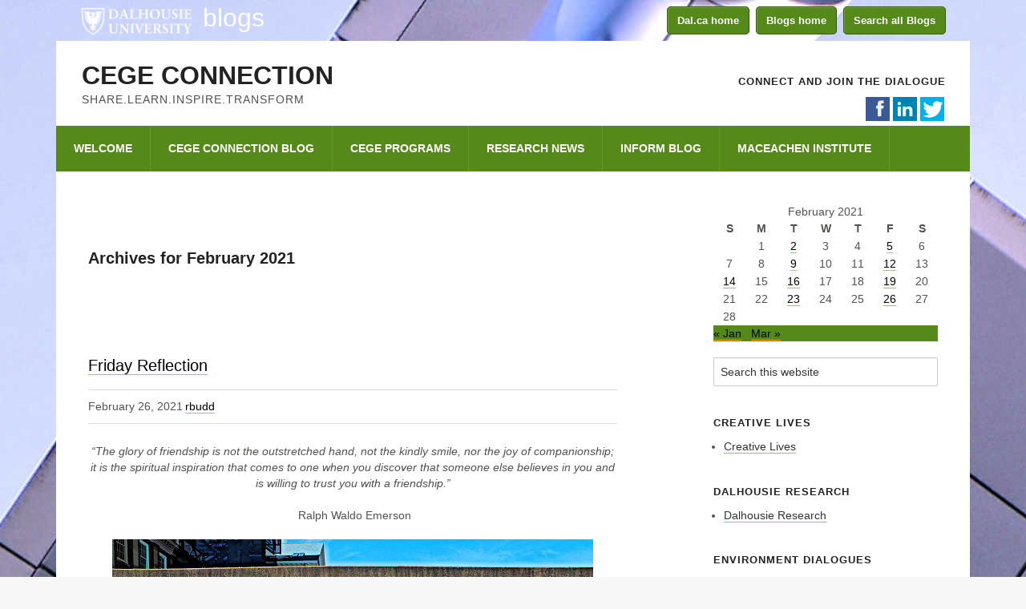

--- FILE ---
content_type: text/html; charset=UTF-8
request_url: https://blogs.dal.ca/cege/2021/02/
body_size: 117496
content:
<!DOCTYPE html>
<html lang="en-US" xmlns:fb="https://www.facebook.com/2008/fbml" xmlns:addthis="https://www.addthis.com/help/api-spec" >
<head >
<meta charset="UTF-8" />
		<meta name="robots" content="noindex" />
		<meta name="viewport" content="width=device-width, initial-scale=1" />
<meta name="viewport" content="width=device-width, initial-scale=1, maximum-scale=1" />	<!--[if IE 7]>
	<link rel="stylesheet" type="text/css" href="https://blogs.dal.ca/cege/wp-content/themes/megalithe/css/ie7.css" />
	<![endif]-->

    <!--[if IE 8]>
	<link rel="stylesheet" type="text/css" href="https://blogs.dal.ca/cege/wp-content/themes/megalithe/css/ie8.css" />
	<![endif]-->    
       
<title>February 2021</title>
<meta name='robots' content='max-image-preview:large' />
<link rel='dns-prefetch' href='//s.w.org' />
<link rel="alternate" type="application/rss+xml" title="CEGE Connection &raquo; Feed" href="https://blogs.dal.ca/cege/feed/" />
<link rel="alternate" type="application/rss+xml" title="CEGE Connection &raquo; Comments Feed" href="https://blogs.dal.ca/cege/comments/feed/" />
<script type="text/javascript">
window._wpemojiSettings = {"baseUrl":"https:\/\/s.w.org\/images\/core\/emoji\/14.0.0\/72x72\/","ext":".png","svgUrl":"https:\/\/s.w.org\/images\/core\/emoji\/14.0.0\/svg\/","svgExt":".svg","source":{"concatemoji":"https:\/\/blogs.dal.ca\/cege\/wp-includes\/js\/wp-emoji-release.min.js?ver=6.0.11"}};
/*! This file is auto-generated */
!function(e,a,t){var n,r,o,i=a.createElement("canvas"),p=i.getContext&&i.getContext("2d");function s(e,t){var a=String.fromCharCode,e=(p.clearRect(0,0,i.width,i.height),p.fillText(a.apply(this,e),0,0),i.toDataURL());return p.clearRect(0,0,i.width,i.height),p.fillText(a.apply(this,t),0,0),e===i.toDataURL()}function c(e){var t=a.createElement("script");t.src=e,t.defer=t.type="text/javascript",a.getElementsByTagName("head")[0].appendChild(t)}for(o=Array("flag","emoji"),t.supports={everything:!0,everythingExceptFlag:!0},r=0;r<o.length;r++)t.supports[o[r]]=function(e){if(!p||!p.fillText)return!1;switch(p.textBaseline="top",p.font="600 32px Arial",e){case"flag":return s([127987,65039,8205,9895,65039],[127987,65039,8203,9895,65039])?!1:!s([55356,56826,55356,56819],[55356,56826,8203,55356,56819])&&!s([55356,57332,56128,56423,56128,56418,56128,56421,56128,56430,56128,56423,56128,56447],[55356,57332,8203,56128,56423,8203,56128,56418,8203,56128,56421,8203,56128,56430,8203,56128,56423,8203,56128,56447]);case"emoji":return!s([129777,127995,8205,129778,127999],[129777,127995,8203,129778,127999])}return!1}(o[r]),t.supports.everything=t.supports.everything&&t.supports[o[r]],"flag"!==o[r]&&(t.supports.everythingExceptFlag=t.supports.everythingExceptFlag&&t.supports[o[r]]);t.supports.everythingExceptFlag=t.supports.everythingExceptFlag&&!t.supports.flag,t.DOMReady=!1,t.readyCallback=function(){t.DOMReady=!0},t.supports.everything||(n=function(){t.readyCallback()},a.addEventListener?(a.addEventListener("DOMContentLoaded",n,!1),e.addEventListener("load",n,!1)):(e.attachEvent("onload",n),a.attachEvent("onreadystatechange",function(){"complete"===a.readyState&&t.readyCallback()})),(e=t.source||{}).concatemoji?c(e.concatemoji):e.wpemoji&&e.twemoji&&(c(e.twemoji),c(e.wpemoji)))}(window,document,window._wpemojiSettings);
</script>
<style type="text/css">
img.wp-smiley,
img.emoji {
	display: inline !important;
	border: none !important;
	box-shadow: none !important;
	height: 1em !important;
	width: 1em !important;
	margin: 0 0.07em !important;
	vertical-align: -0.1em !important;
	background: none !important;
	padding: 0 !important;
}
</style>
	<link rel='stylesheet' id='megalithe-css'  href='https://blogs.dal.ca/cege/wp-content/themes/megalithe/style.css?ver=1.6' type='text/css' media='all' />
<link rel='stylesheet' id='wp-block-library-css'  href='https://blogs.dal.ca/cege/wp-includes/css/dist/block-library/style.min.css?ver=6.0.11' type='text/css' media='all' />
<style id='global-styles-inline-css' type='text/css'>
body{--wp--preset--color--black: #000000;--wp--preset--color--cyan-bluish-gray: #abb8c3;--wp--preset--color--white: #ffffff;--wp--preset--color--pale-pink: #f78da7;--wp--preset--color--vivid-red: #cf2e2e;--wp--preset--color--luminous-vivid-orange: #ff6900;--wp--preset--color--luminous-vivid-amber: #fcb900;--wp--preset--color--light-green-cyan: #7bdcb5;--wp--preset--color--vivid-green-cyan: #00d084;--wp--preset--color--pale-cyan-blue: #8ed1fc;--wp--preset--color--vivid-cyan-blue: #0693e3;--wp--preset--color--vivid-purple: #9b51e0;--wp--preset--gradient--vivid-cyan-blue-to-vivid-purple: linear-gradient(135deg,rgba(6,147,227,1) 0%,rgb(155,81,224) 100%);--wp--preset--gradient--light-green-cyan-to-vivid-green-cyan: linear-gradient(135deg,rgb(122,220,180) 0%,rgb(0,208,130) 100%);--wp--preset--gradient--luminous-vivid-amber-to-luminous-vivid-orange: linear-gradient(135deg,rgba(252,185,0,1) 0%,rgba(255,105,0,1) 100%);--wp--preset--gradient--luminous-vivid-orange-to-vivid-red: linear-gradient(135deg,rgba(255,105,0,1) 0%,rgb(207,46,46) 100%);--wp--preset--gradient--very-light-gray-to-cyan-bluish-gray: linear-gradient(135deg,rgb(238,238,238) 0%,rgb(169,184,195) 100%);--wp--preset--gradient--cool-to-warm-spectrum: linear-gradient(135deg,rgb(74,234,220) 0%,rgb(151,120,209) 20%,rgb(207,42,186) 40%,rgb(238,44,130) 60%,rgb(251,105,98) 80%,rgb(254,248,76) 100%);--wp--preset--gradient--blush-light-purple: linear-gradient(135deg,rgb(255,206,236) 0%,rgb(152,150,240) 100%);--wp--preset--gradient--blush-bordeaux: linear-gradient(135deg,rgb(254,205,165) 0%,rgb(254,45,45) 50%,rgb(107,0,62) 100%);--wp--preset--gradient--luminous-dusk: linear-gradient(135deg,rgb(255,203,112) 0%,rgb(199,81,192) 50%,rgb(65,88,208) 100%);--wp--preset--gradient--pale-ocean: linear-gradient(135deg,rgb(255,245,203) 0%,rgb(182,227,212) 50%,rgb(51,167,181) 100%);--wp--preset--gradient--electric-grass: linear-gradient(135deg,rgb(202,248,128) 0%,rgb(113,206,126) 100%);--wp--preset--gradient--midnight: linear-gradient(135deg,rgb(2,3,129) 0%,rgb(40,116,252) 100%);--wp--preset--duotone--dark-grayscale: url('#wp-duotone-dark-grayscale');--wp--preset--duotone--grayscale: url('#wp-duotone-grayscale');--wp--preset--duotone--purple-yellow: url('#wp-duotone-purple-yellow');--wp--preset--duotone--blue-red: url('#wp-duotone-blue-red');--wp--preset--duotone--midnight: url('#wp-duotone-midnight');--wp--preset--duotone--magenta-yellow: url('#wp-duotone-magenta-yellow');--wp--preset--duotone--purple-green: url('#wp-duotone-purple-green');--wp--preset--duotone--blue-orange: url('#wp-duotone-blue-orange');--wp--preset--font-size--small: 13px;--wp--preset--font-size--medium: 20px;--wp--preset--font-size--large: 36px;--wp--preset--font-size--x-large: 42px;}.has-black-color{color: var(--wp--preset--color--black) !important;}.has-cyan-bluish-gray-color{color: var(--wp--preset--color--cyan-bluish-gray) !important;}.has-white-color{color: var(--wp--preset--color--white) !important;}.has-pale-pink-color{color: var(--wp--preset--color--pale-pink) !important;}.has-vivid-red-color{color: var(--wp--preset--color--vivid-red) !important;}.has-luminous-vivid-orange-color{color: var(--wp--preset--color--luminous-vivid-orange) !important;}.has-luminous-vivid-amber-color{color: var(--wp--preset--color--luminous-vivid-amber) !important;}.has-light-green-cyan-color{color: var(--wp--preset--color--light-green-cyan) !important;}.has-vivid-green-cyan-color{color: var(--wp--preset--color--vivid-green-cyan) !important;}.has-pale-cyan-blue-color{color: var(--wp--preset--color--pale-cyan-blue) !important;}.has-vivid-cyan-blue-color{color: var(--wp--preset--color--vivid-cyan-blue) !important;}.has-vivid-purple-color{color: var(--wp--preset--color--vivid-purple) !important;}.has-black-background-color{background-color: var(--wp--preset--color--black) !important;}.has-cyan-bluish-gray-background-color{background-color: var(--wp--preset--color--cyan-bluish-gray) !important;}.has-white-background-color{background-color: var(--wp--preset--color--white) !important;}.has-pale-pink-background-color{background-color: var(--wp--preset--color--pale-pink) !important;}.has-vivid-red-background-color{background-color: var(--wp--preset--color--vivid-red) !important;}.has-luminous-vivid-orange-background-color{background-color: var(--wp--preset--color--luminous-vivid-orange) !important;}.has-luminous-vivid-amber-background-color{background-color: var(--wp--preset--color--luminous-vivid-amber) !important;}.has-light-green-cyan-background-color{background-color: var(--wp--preset--color--light-green-cyan) !important;}.has-vivid-green-cyan-background-color{background-color: var(--wp--preset--color--vivid-green-cyan) !important;}.has-pale-cyan-blue-background-color{background-color: var(--wp--preset--color--pale-cyan-blue) !important;}.has-vivid-cyan-blue-background-color{background-color: var(--wp--preset--color--vivid-cyan-blue) !important;}.has-vivid-purple-background-color{background-color: var(--wp--preset--color--vivid-purple) !important;}.has-black-border-color{border-color: var(--wp--preset--color--black) !important;}.has-cyan-bluish-gray-border-color{border-color: var(--wp--preset--color--cyan-bluish-gray) !important;}.has-white-border-color{border-color: var(--wp--preset--color--white) !important;}.has-pale-pink-border-color{border-color: var(--wp--preset--color--pale-pink) !important;}.has-vivid-red-border-color{border-color: var(--wp--preset--color--vivid-red) !important;}.has-luminous-vivid-orange-border-color{border-color: var(--wp--preset--color--luminous-vivid-orange) !important;}.has-luminous-vivid-amber-border-color{border-color: var(--wp--preset--color--luminous-vivid-amber) !important;}.has-light-green-cyan-border-color{border-color: var(--wp--preset--color--light-green-cyan) !important;}.has-vivid-green-cyan-border-color{border-color: var(--wp--preset--color--vivid-green-cyan) !important;}.has-pale-cyan-blue-border-color{border-color: var(--wp--preset--color--pale-cyan-blue) !important;}.has-vivid-cyan-blue-border-color{border-color: var(--wp--preset--color--vivid-cyan-blue) !important;}.has-vivid-purple-border-color{border-color: var(--wp--preset--color--vivid-purple) !important;}.has-vivid-cyan-blue-to-vivid-purple-gradient-background{background: var(--wp--preset--gradient--vivid-cyan-blue-to-vivid-purple) !important;}.has-light-green-cyan-to-vivid-green-cyan-gradient-background{background: var(--wp--preset--gradient--light-green-cyan-to-vivid-green-cyan) !important;}.has-luminous-vivid-amber-to-luminous-vivid-orange-gradient-background{background: var(--wp--preset--gradient--luminous-vivid-amber-to-luminous-vivid-orange) !important;}.has-luminous-vivid-orange-to-vivid-red-gradient-background{background: var(--wp--preset--gradient--luminous-vivid-orange-to-vivid-red) !important;}.has-very-light-gray-to-cyan-bluish-gray-gradient-background{background: var(--wp--preset--gradient--very-light-gray-to-cyan-bluish-gray) !important;}.has-cool-to-warm-spectrum-gradient-background{background: var(--wp--preset--gradient--cool-to-warm-spectrum) !important;}.has-blush-light-purple-gradient-background{background: var(--wp--preset--gradient--blush-light-purple) !important;}.has-blush-bordeaux-gradient-background{background: var(--wp--preset--gradient--blush-bordeaux) !important;}.has-luminous-dusk-gradient-background{background: var(--wp--preset--gradient--luminous-dusk) !important;}.has-pale-ocean-gradient-background{background: var(--wp--preset--gradient--pale-ocean) !important;}.has-electric-grass-gradient-background{background: var(--wp--preset--gradient--electric-grass) !important;}.has-midnight-gradient-background{background: var(--wp--preset--gradient--midnight) !important;}.has-small-font-size{font-size: var(--wp--preset--font-size--small) !important;}.has-medium-font-size{font-size: var(--wp--preset--font-size--medium) !important;}.has-large-font-size{font-size: var(--wp--preset--font-size--large) !important;}.has-x-large-font-size{font-size: var(--wp--preset--font-size--x-large) !important;}
</style>
<link rel='stylesheet' id='contact-form-7-css'  href='https://blogs.dal.ca/cege/wp-content/plugins/contact-form-7/includes/css/styles.css?ver=5.4.2' type='text/css' media='all' />
<link rel='stylesheet' id='sidebar-login-css'  href='https://blogs.dal.ca/cege/wp-content/plugins/sidebar-login/build/sidebar-login.css?ver=1629688702' type='text/css' media='all' />
<link rel='stylesheet' id='pretty_photo_css-css'  href='https://blogs.dal.ca/cege/wp-content/themes/megalithe/css/prettyPhoto.css?ver=6.0.11' type='text/css' media='all' />
<link rel='stylesheet' id='shortcode-css-css'  href='https://blogs.dal.ca/cege/wp-content/themes/megalithe/include/shortcodes/shortcode.css?ver=6.0.11' type='text/css' media='all' />
<link rel='stylesheet' id='mobile-css-css'  href='https://blogs.dal.ca/cege/wp-content/themes/megalithe/css/mobile.css?ver=6.0.11' type='text/css' media='all' />
<link rel='stylesheet' id='flexslider-css-css'  href='https://blogs.dal.ca/cege/wp-content/themes/megalithe/css/flexslider.css?ver=6.0.11' type='text/css' media='all' />
<link rel='stylesheet' id='tablepress-default-css'  href='https://blogs.dal.ca/cege/wp-content/plugins/tablepress/css/default.min.css?ver=1.14' type='text/css' media='all' />
<link rel='stylesheet' id='addthis_all_pages-css'  href='https://blogs.dal.ca/cege/wp-content/plugins/addthis/frontend/build/addthis_wordpress_public.min.css?ver=6.0.11' type='text/css' media='all' />
<script type='text/javascript' src='https://blogs.dal.ca/cege/wp-includes/js/jquery/jquery.min.js?ver=3.6.0' id='jquery-core-js'></script>
<script type='text/javascript' src='https://blogs.dal.ca/cege/wp-includes/js/jquery/jquery-migrate.min.js?ver=3.3.2' id='jquery-migrate-js'></script>
<script type='text/javascript' src='https://blogs.dal.ca/cege/wp-content/themes/megalithe/js/jquery-easing.js?ver=1.3' id='jquery_easing_js-js'></script>
<script type='text/javascript' src='https://blogs.dal.ca/cege/wp-content/themes/megalithe/js/jquery.isotope.min.js?ver=1.5.25' id='jquery_isotope_min_js-js'></script>
<script type='text/javascript' src='https://blogs.dal.ca/cege/wp-content/themes/megalithe/js/jquery.prettyPhoto.js?ver=3.1.5' id='jquery_prettyphoto_js-js'></script>
<script type='text/javascript' src='https://blogs.dal.ca/cege/wp-content/themes/megalithe/js/jquery.ScrollTo.min.js?ver=1.4.3.1' id='jQuery_ScrollTo_min_js-js'></script>
<script type='text/javascript' src='https://blogs.dal.ca/cege/wp-content/themes/megalithe/js/jquery_custom.js?ver=6.0.11' id='custom_js-js'></script>
<script type='text/javascript' src='https://blogs.dal.ca/cege/wp-content/themes/megalithe/js/jquery.mobilemenu.js?ver=6.0.11' id='jquery_mobile-js'></script>
<link rel="https://api.w.org/" href="https://blogs.dal.ca/cege/wp-json/" /><link rel="EditURI" type="application/rsd+xml" title="RSD" href="https://blogs.dal.ca/cege/xmlrpc.php?rsd" />
<script>
			jQuery(document).ready(function() {
                                // expand-content-link renamed to expand-cnt-link for compatibility with twentyfourteen theme
				jQuery(".expand-content-link").removeClass("expand-content-link").addClass("expand-cnt-link");
				jQuery(".expand-cnt-link").click(function() {
					jQuery(this).toggleClass("ecf_closed").parent(".exp-col-content-holder").find(".hidden-content").first().stop().slideToggle("slow").css("display","block");
					return false;
				});	
				jQuery(".expand-cnt-link").toggleClass("ecf_closed").parent(".exp-col-content-holder").find(".hidden-content").css("display","none");
			
			//images with no float styles , get floated left
			if(typeof jQuery(".hidden-content > img").attr("float") === "undefined") {
				jQuery(".hidden-content > img:not([class])").addClass("alignleft");
			}
			
			/*
			jQuery(".hidden-content").each(function() {
				if (jQuery(this).find("img").length) {
					var hiddenContentpLength = jQuery(this).find(".hiddenContentp").text().length;
						if( hiddenContentpLength < 200 ) {
							jQuery(this).css("height","150px");
						}
				}
			});
			*/
			
			jQuery(".textwidget > .exp-col-content-holder > .hidden-content > img+p").attr("style","display:inherit !important;");
			
			});
				</script><style>
			.expand-cnt-link { font-weight:bold; display:block; margin-bottom:.5em; }
			.expand-cnt-link:before { font-family: "ecf-icons"; content: "\e601  ";  font-size:16px; }
			.hidden-content { display:block; vertical-align:top}
			.exp-col-content-holder { margin:15px 0px 15px 0 !important; }
			.exp-col-content-holder a { display:inline; }
			.exp-col-content-holder+p, .exp-col-content-holder img+p, .expand-cnt-link+p { display:none !important; }
			.ecf_closed:before { font-family: "ecf-icons"; content: "\e600  ";  font-size:16px; }
			.hiddenContentp { margin:0 !important; }
			.hiddenContentp+p { display:none;}
			.hidden-content img { width:20%; }
			.hidden-content img.alignright { margin-right:0 !important; margin-left:10px; margin-bottom:0px; }
			.hidden-content img.alignleft { margin-left:0 !important; margin-right:10px; margin-bottom:0px; }
			.hidden-content .videoWrapper+p { margin-bottom:0; }
			@font-face {
				font-family: "ecf-icons";
				src: url("fonts/ecf-icons.eot");
			}
			@font-face {
				font-family: "ecf-icons";
				src: url([data-uri]) format("truetype"),
					 url([data-uri]) format("woff");
				font-weight: normal;
				font-style: normal;
			}

			[class^="ecf-icon-"], [class*=" ecf-icon-"] {
				font-family: "ecf-icons";
				speak: none;
				font-style: normal;
				font-weight: normal;
				font-variant: normal;
				text-transform: none;
				line-height: 1;

				/* Better Font Rendering =========== */
				-webkit-font-smoothing: antialiased;
				-moz-osx-font-smoothing: grayscale;
			}
			.videoWrapper {
				position: relative;
				padding-bottom: 56.25%; /* 16:9 */
				padding-top: 25px;
				height: 0;
			}
			.videoWrapper iframe {
				position: absolute;
				top: 0;
				left: 0;
				width: 100%;
				height: 100%;
			}
		</style><style type="text/css" media="screen">.zp_social_icons { overflow: hidden; }  .zp_social_icons .alignleft, .zp_social_icons .alignright { margin: 0; padding: 0; } .zp_social_icons ul li { float: left; list-style-type: none !important; padding: 0 !important; border: medium none; }  .zp_social_icons ul li a { -webkit-box-sizing: border-box; -moz-box-sizing: border-box; box-sizing: border-box; background-color: transparent !important; color: #555 !important; font-style: normal; display: block; font-family: "socialicoregular"; font-size: 20px; height: 30px; line-height: 1; margin: 0 2px 2px; opacity: 1; overflow: hidden; padding: 0; text-align: center; vertical-align: bottom; width: 30px; transition: all 0s ease 0s; text-shadow: none !important; text-indent:-1000px; }  .zp_social_icons ul li a:hover { color: #888 !important; }  /* tooltip CSS -------------------------------------------------------------*/  #tiptip_holder {  background: url(https://blogs.dal.ca/cege/wp-content/themes/megalithe/include/widgets/images/bg-popup.png) no-repeat scroll 12px bottom;  display: block;  left: -17px;  padding: 0 0 20px;  position: absolute;  top: 19px;  z-index: 99999;  }  #tiptip_holder.tip_top {  padding-bottom: 5px;  }  #tiptip_holder.tip_bottom {  padding-top: 5px;  }  #tiptip_holder.tip_right {  padding-left: 5px;  }  #tiptip_holder.tip_left {  padding-right: 5px;  }  #tiptip_content {  font-size: 11px;  color: #fff;  padding: 2px 8px;  background-color: #46494A;  }  #tiptip_arrow, #tiptip_arrow_inner {  position: absolute;  height: 0;  width: 0;  }  #tiptip_holder.tip_top #tiptip_arrow {  border-top-color: #fff;  border-top-color: rgba(255, 255, 255, 0.35);  }  #tiptip_holder.tip_bottom #tiptip_arrow {  border-bottom-color: #fff;  border-bottom-color: rgba(255, 255, 255, 0.35);  }  #tiptip_holder.tip_right #tiptip_arrow {  border-right-color: #fff;  border-right-color: rgba(255, 255, 255, 0.35);  }  #tiptip_holder.tip_left #tiptip_arrow {  border-left-color: #fff;  border-left-color: rgba(255, 255, 255, 0.35);  }  #tiptip_holder.tip_top #tiptip_arrow_inner {  margin-top: -7px;  margin-left: -6px;  border-top-color: rgb(102,102,102);  border-top-color: rgba(102, 102, 102, 0.92);  }  #tiptip_holder.tip_bottom #tiptip_arrow_inner {  margin-top: -5px;  margin-left: -6px;  border-bottom-color: rgb(102,102,102);  border-bottom-color: rgba(102, 102, 102, 0.92);  }  #tiptip_holder.tip_right #tiptip_arrow_inner {  margin-top: -6px;  margin-left: -5px;  border-right-color: rgb(102,102,102);  border-right-color: rgba(102, 102, 102, 0.92);  }  #tiptip_holder.tip_left #tiptip_arrow_inner {  margin-top: -6px;  margin-left: -7px;  border-left-color: rgb(102,102,102);  border-left-color: rgba(102, 102, 102, 0.92);  }  #tiptip_content:after{  background: #fff;  }  .zp_social_icons ul li.social-facebook a {    background-color: #3C5A98;  }    .zp_social_icons ul li.social-gplus a {    background-color: #D94A3A;  }    .zp_social_icons ul li.social-linkedin a {    background-color: #007BB6;  }    .zp_social_icons ul li.social-twitter a {    background-color: #2DAAE2;  }    .zp_social_icons ul li.social-vimeo a {    background-color: #52B6EC;  }    .zp_social_icons ul li.social-instagram a {    background-color: #D62229;  }    .zp_social_icons ul li.social-pinterest a {    background-color: #D62229;  }    .zp_social_icons ul li.social-rss a {    background-color: #0063D6;  }    .zp_social_icons ul li.social-tumblr a {    background-color: #007BB6;  }    .zp_social_icons ul li.social-youtube a {    background-color: #F14280;  }    </style><meta name="generator" content="Powered by WPBakery Page Builder - drag and drop page builder for WordPress."/>
<style type="text/css" id="custom-background-css">
body.custom-background { background-color: #ffffff; background-image: url("https://blogs.dal.ca/cege/files/2018/07/CEGE-Connection.jpg"); background-position: center top; background-size: auto; background-repeat: no-repeat; background-attachment: fixed; }
</style>
	<script data-cfasync="false" type="text/javascript">if (window.addthis_product === undefined) { window.addthis_product = "wpp"; } if (window.wp_product_version === undefined) { window.wp_product_version = "wpp-6.2.6"; } if (window.addthis_share === undefined) { window.addthis_share = {}; } if (window.addthis_config === undefined) { window.addthis_config = {"data_track_clickback":true,"ignore_server_config":true,"ui_atversion":300}; } if (window.addthis_layers === undefined) { window.addthis_layers = {}; } if (window.addthis_layers_tools === undefined) { window.addthis_layers_tools = [{"share":{"counts":"none","numPreferredServices":5,"mobile":false,"position":"left","theme":"transparent"}},{"dock":{"follow":"off","buttonBarTheme":"light","buttonBarPosition":"bottom"}}]; } else { window.addthis_layers_tools.push({"share":{"counts":"none","numPreferredServices":5,"mobile":false,"position":"left","theme":"transparent"}}); window.addthis_layers_tools.push({"dock":{"follow":"off","buttonBarTheme":"light","buttonBarPosition":"bottom"}});  } if (window.addthis_plugin_info === undefined) { window.addthis_plugin_info = {"info_status":"enabled","cms_name":"WordPress","plugin_name":"Share Buttons by AddThis","plugin_version":"6.2.6","plugin_mode":"WordPress","anonymous_profile_id":"wp-37949ecd942e1a2d3d0f47ad141dbcd3","page_info":{"template":"archives","post_type":""},"sharing_enabled_on_post_via_metabox":false}; } 
                    (function() {
                      var first_load_interval_id = setInterval(function () {
                        if (typeof window.addthis !== 'undefined') {
                          window.clearInterval(first_load_interval_id);
                          if (typeof window.addthis_layers !== 'undefined' && Object.getOwnPropertyNames(window.addthis_layers).length > 0) {
                            window.addthis.layers(window.addthis_layers);
                          }
                          if (Array.isArray(window.addthis_layers_tools)) {
                            for (i = 0; i < window.addthis_layers_tools.length; i++) {
                              window.addthis.layers(window.addthis_layers_tools[i]);
                            }
                          }
                        }
                     },1000)
                    }());
                </script> <script data-cfasync="false" type="text/javascript" src="https://s7.addthis.com/js/300/addthis_widget.js#pubid=wp-37949ecd942e1a2d3d0f47ad141dbcd3" async="async"></script><link rel="icon" href="https://blogs.dal.ca/cege/files/2016/09/cropped-IMG_0850-32x32.jpg" sizes="32x32" />
<link rel="icon" href="https://blogs.dal.ca/cege/files/2016/09/cropped-IMG_0850-192x192.jpg" sizes="192x192" />
<link rel="apple-touch-icon" href="https://blogs.dal.ca/cege/files/2016/09/cropped-IMG_0850-180x180.jpg" />
<meta name="msapplication-TileImage" content="https://blogs.dal.ca/cege/files/2016/09/cropped-IMG_0850-270x270.jpg" />
<noscript><style> .wpb_animate_when_almost_visible { opacity: 1; }</style></noscript></head>
<body class="archive date custom-background do-etfw content-sidebar genesis-breadcrumbs-hidden genesis-footer-widgets-hidden wpb-js-composer js-comp-ver-6.7.0 vc_responsive" itemscope itemtype="https://schema.org/WebPage"><svg xmlns="http://www.w3.org/2000/svg" viewBox="0 0 0 0" width="0" height="0" focusable="false" role="none" style="visibility: hidden; position: absolute; left: -9999px; overflow: hidden;" ><defs><filter id="wp-duotone-dark-grayscale"><feColorMatrix color-interpolation-filters="sRGB" type="matrix" values=" .299 .587 .114 0 0 .299 .587 .114 0 0 .299 .587 .114 0 0 .299 .587 .114 0 0 " /><feComponentTransfer color-interpolation-filters="sRGB" ><feFuncR type="table" tableValues="0 0.49803921568627" /><feFuncG type="table" tableValues="0 0.49803921568627" /><feFuncB type="table" tableValues="0 0.49803921568627" /><feFuncA type="table" tableValues="1 1" /></feComponentTransfer><feComposite in2="SourceGraphic" operator="in" /></filter></defs></svg><svg xmlns="http://www.w3.org/2000/svg" viewBox="0 0 0 0" width="0" height="0" focusable="false" role="none" style="visibility: hidden; position: absolute; left: -9999px; overflow: hidden;" ><defs><filter id="wp-duotone-grayscale"><feColorMatrix color-interpolation-filters="sRGB" type="matrix" values=" .299 .587 .114 0 0 .299 .587 .114 0 0 .299 .587 .114 0 0 .299 .587 .114 0 0 " /><feComponentTransfer color-interpolation-filters="sRGB" ><feFuncR type="table" tableValues="0 1" /><feFuncG type="table" tableValues="0 1" /><feFuncB type="table" tableValues="0 1" /><feFuncA type="table" tableValues="1 1" /></feComponentTransfer><feComposite in2="SourceGraphic" operator="in" /></filter></defs></svg><svg xmlns="http://www.w3.org/2000/svg" viewBox="0 0 0 0" width="0" height="0" focusable="false" role="none" style="visibility: hidden; position: absolute; left: -9999px; overflow: hidden;" ><defs><filter id="wp-duotone-purple-yellow"><feColorMatrix color-interpolation-filters="sRGB" type="matrix" values=" .299 .587 .114 0 0 .299 .587 .114 0 0 .299 .587 .114 0 0 .299 .587 .114 0 0 " /><feComponentTransfer color-interpolation-filters="sRGB" ><feFuncR type="table" tableValues="0.54901960784314 0.98823529411765" /><feFuncG type="table" tableValues="0 1" /><feFuncB type="table" tableValues="0.71764705882353 0.25490196078431" /><feFuncA type="table" tableValues="1 1" /></feComponentTransfer><feComposite in2="SourceGraphic" operator="in" /></filter></defs></svg><svg xmlns="http://www.w3.org/2000/svg" viewBox="0 0 0 0" width="0" height="0" focusable="false" role="none" style="visibility: hidden; position: absolute; left: -9999px; overflow: hidden;" ><defs><filter id="wp-duotone-blue-red"><feColorMatrix color-interpolation-filters="sRGB" type="matrix" values=" .299 .587 .114 0 0 .299 .587 .114 0 0 .299 .587 .114 0 0 .299 .587 .114 0 0 " /><feComponentTransfer color-interpolation-filters="sRGB" ><feFuncR type="table" tableValues="0 1" /><feFuncG type="table" tableValues="0 0.27843137254902" /><feFuncB type="table" tableValues="0.5921568627451 0.27843137254902" /><feFuncA type="table" tableValues="1 1" /></feComponentTransfer><feComposite in2="SourceGraphic" operator="in" /></filter></defs></svg><svg xmlns="http://www.w3.org/2000/svg" viewBox="0 0 0 0" width="0" height="0" focusable="false" role="none" style="visibility: hidden; position: absolute; left: -9999px; overflow: hidden;" ><defs><filter id="wp-duotone-midnight"><feColorMatrix color-interpolation-filters="sRGB" type="matrix" values=" .299 .587 .114 0 0 .299 .587 .114 0 0 .299 .587 .114 0 0 .299 .587 .114 0 0 " /><feComponentTransfer color-interpolation-filters="sRGB" ><feFuncR type="table" tableValues="0 0" /><feFuncG type="table" tableValues="0 0.64705882352941" /><feFuncB type="table" tableValues="0 1" /><feFuncA type="table" tableValues="1 1" /></feComponentTransfer><feComposite in2="SourceGraphic" operator="in" /></filter></defs></svg><svg xmlns="http://www.w3.org/2000/svg" viewBox="0 0 0 0" width="0" height="0" focusable="false" role="none" style="visibility: hidden; position: absolute; left: -9999px; overflow: hidden;" ><defs><filter id="wp-duotone-magenta-yellow"><feColorMatrix color-interpolation-filters="sRGB" type="matrix" values=" .299 .587 .114 0 0 .299 .587 .114 0 0 .299 .587 .114 0 0 .299 .587 .114 0 0 " /><feComponentTransfer color-interpolation-filters="sRGB" ><feFuncR type="table" tableValues="0.78039215686275 1" /><feFuncG type="table" tableValues="0 0.94901960784314" /><feFuncB type="table" tableValues="0.35294117647059 0.47058823529412" /><feFuncA type="table" tableValues="1 1" /></feComponentTransfer><feComposite in2="SourceGraphic" operator="in" /></filter></defs></svg><svg xmlns="http://www.w3.org/2000/svg" viewBox="0 0 0 0" width="0" height="0" focusable="false" role="none" style="visibility: hidden; position: absolute; left: -9999px; overflow: hidden;" ><defs><filter id="wp-duotone-purple-green"><feColorMatrix color-interpolation-filters="sRGB" type="matrix" values=" .299 .587 .114 0 0 .299 .587 .114 0 0 .299 .587 .114 0 0 .299 .587 .114 0 0 " /><feComponentTransfer color-interpolation-filters="sRGB" ><feFuncR type="table" tableValues="0.65098039215686 0.40392156862745" /><feFuncG type="table" tableValues="0 1" /><feFuncB type="table" tableValues="0.44705882352941 0.4" /><feFuncA type="table" tableValues="1 1" /></feComponentTransfer><feComposite in2="SourceGraphic" operator="in" /></filter></defs></svg><svg xmlns="http://www.w3.org/2000/svg" viewBox="0 0 0 0" width="0" height="0" focusable="false" role="none" style="visibility: hidden; position: absolute; left: -9999px; overflow: hidden;" ><defs><filter id="wp-duotone-blue-orange"><feColorMatrix color-interpolation-filters="sRGB" type="matrix" values=" .299 .587 .114 0 0 .299 .587 .114 0 0 .299 .587 .114 0 0 .299 .587 .114 0 0 " /><feComponentTransfer color-interpolation-filters="sRGB" ><feFuncR type="table" tableValues="0.098039215686275 1" /><feFuncG type="table" tableValues="0 0.66274509803922" /><feFuncB type="table" tableValues="0.84705882352941 0.41960784313725" /><feFuncA type="table" tableValues="1 1" /></feComponentTransfer><feComposite in2="SourceGraphic" operator="in" /></filter></defs></svg>
		<div class="top">
            <a id="dal-logo" href="http://www.dal.ca">Dalhousie University</a>
            <a id="blogs-logo" href="http://blogs.dal.ca">blogs</a>
            <a href="#" id="menu-icon">Menu</a>
            <ul id="menu-header-navigation" class="menu">
                <li><a href="http://www.dal.ca">Dal.ca home</a></li>
                <li><a href="https://blogs.dal.ca/">Blogs home</a></li>
                <li><a href="/search">Search all Blogs</a></li>
            </ul>

			
		</div>
	<div class="site-container"><header class="site-header" itemscope itemtype="https://schema.org/WPHeader"><div class="wrap"><div class="title-area"><p class="site-title" itemprop="headline"><a href="https://blogs.dal.ca/cege/">CEGE Connection</a></p><p class="site-description" itemprop="description">Share.Learn.Inspire.Transform</p></div><div class="widget-area header-widget-area"><section id="zp_social_icons-3" class="widget zp_social_icons"><div class="widget-wrap"><h4 class="widget-title widgettitle">Connect  and Join the Dialogue</h4>
<ul class="alignright"><li class="social-facebook"><a class="hastip" title="facebook" href="https://www.facebook.com/dalcege/?pnref=story" >F</a></li><li class="social-linkedin"><a class="hastip" title="linkedin" href="https://www.linkedin.com/in/centre-for-executive-and-graduate-education-6b6b9a33/" >I</a></li><li class="social-twitter"><a class="hastip" title="twitter" href="https://twitter.com/DALCEGE?lang=en" >L</a></li></ul></div></section>
</div></div></header><nav class="nav-primary" aria-label="Main" itemscope itemtype="https://schema.org/SiteNavigationElement"><div class="wrap"><ul id="menu-cege-connection" class="menu genesis-nav-menu menu-primary"><li id="menu-item-49" class="menu-item menu-item-type-post_type menu-item-object-page menu-item-has-children menu-item-49"><a href="https://blogs.dal.ca/cege/sample-page/" itemprop="url"><span itemprop="name">Welcome</span></a>
<ul class="sub-menu">
	<li id="menu-item-101" class="menu-item menu-item-type-post_type menu-item-object-page menu-item-101"><a href="https://blogs.dal.ca/cege/contact-us/" itemprop="url"><span itemprop="name">Join the Dialogue</span></a></li>
	<li id="menu-item-57" class="menu-item menu-item-type-post_type menu-item-object-page menu-item-57"><a href="https://blogs.dal.ca/cege/centre-of-excellence/" itemprop="url"><span itemprop="name">Centre of Excellence</span></a></li>
</ul>
</li>
<li id="menu-item-69" class="menu-item menu-item-type-post_type menu-item-object-page menu-item-home menu-item-69"><a href="https://blogs.dal.ca/cege/" itemprop="url"><span itemprop="name">CEGE Connection Blog</span></a></li>
<li id="menu-item-177" class="menu-item menu-item-type-custom menu-item-object-custom menu-item-177"><a href="https://www.dal.ca/faculty/management/cege.html" itemprop="url"><span itemprop="name">CEGE Programs</span></a></li>
<li id="menu-item-4076" class="menu-item menu-item-type-custom menu-item-object-custom menu-item-4076"><a href="https://www.dal.ca/faculty/management/research/research-news.html" itemprop="url"><span itemprop="name">Research News</span></a></li>
<li id="menu-item-2877" class="menu-item menu-item-type-custom menu-item-object-custom menu-item-2877"><a href="https://blogs.dal.ca/sim/welcome/" itemprop="url"><span itemprop="name">INFORM Blog</span></a></li>
<li id="menu-item-4135" class="menu-item menu-item-type-custom menu-item-object-custom menu-item-4135"><a href="https://www.dal.ca/dept/maceachen-institute.html" itemprop="url"><span itemprop="name">MacEachen Institute</span></a></li>
</ul></div></nav><div class="site-inner"><div class="wrap"><div class = "page_title_wrap"></div><div class="content-sidebar-wrap"><main class="content"><div class="archive-description date-archive-description archive-date"><h1 class="archive-title">Archives for  February 2021</h1></div><article class="post-5224 post type-post status-publish format-standard tag-cege-connection tag-friday-refection tag-friday-reflection tag-ralph-waldo-emerson entry" aria-label="Friday Reflection" itemscope itemtype="https://schema.org/CreativeWork"><header class="entry-header"><h2 class="entry-title" itemprop="headline"><a class="entry-title-link" rel="bookmark" href="https://blogs.dal.ca/cege/2021/02/26/friday-reflection-199/">Friday Reflection</a></h2>
<p class="entry-meta"><time class="entry-time" itemprop="datePublished" datetime="2021-02-26T00:15:57-04:00">February 26, 2021</time> <span class="entry-author" itemprop="author" itemscope itemtype="https://schema.org/Person"><a href="https://blogs.dal.ca/cege/author/rbudd/" class="entry-author-link" rel="author" itemprop="url"><span class="entry-author-name" itemprop="name">rbudd</span></a></span>  </p></header><div class="entry-content" itemprop="text"><div class="at-above-post-arch-page addthis_tool" data-url="https://blogs.dal.ca/cege/2021/02/26/friday-reflection-199/"></div><p style="text-align: center"><em>“The glory of friendship is not the outstretched hand, not the kindly smile, nor the joy of companionship; it is the spiritual inspiration that comes to one when you discover that someone else believes in you and is willing to trust you with a friendship.”</em></p>
<p style="text-align: center"> Ralph Waldo Emerson</p>
<p><img class="aligncenter wp-image-5199 size-full" src="https://blogs.dal.ca/cege/files/2021/01/5.jpg" alt="" width="600" height="400" srcset="https://blogs.dal.ca/cege/files/2021/01/5.jpg 600w, https://blogs.dal.ca/cege/files/2021/01/5-300x200.jpg 300w" sizes="(max-width: 600px) 100vw, 600px" /></p>
<!-- AddThis Advanced Settings above via filter on the_content --><!-- AddThis Advanced Settings below via filter on the_content --><!-- AddThis Advanced Settings generic via filter on the_content --><!-- AddThis Share Buttons above via filter on the_content --><!-- AddThis Share Buttons below via filter on the_content --><div class="at-below-post-arch-page addthis_tool" data-url="https://blogs.dal.ca/cege/2021/02/26/friday-reflection-199/"></div><!-- AddThis Share Buttons generic via filter on the_content --></div><footer class="entry-footer"><p class="entry-meta"><span class="entry-categories">Categories: Uncategorized</span> <span class="entry-tags">Tags: <a href="https://blogs.dal.ca/cege/tag/cege-connection/" rel="tag">CEGE Connection</a>, <a href="https://blogs.dal.ca/cege/tag/friday-refection/" rel="tag">Friday Refection</a>, <a href="https://blogs.dal.ca/cege/tag/friday-reflection/" rel="tag">Friday Reflection</a>, <a href="https://blogs.dal.ca/cege/tag/ralph-waldo-emerson/" rel="tag">Ralph Waldo Emerson</a></span></p></footer></article><article class="post-5244 post type-post status-publish format-standard category-mba-fs tag-cege-connection tag-change-management tag-class-of-1999 tag-feedback tag-graduates tag-leadership tag-mba-fs-program tag-mentorship tag-research tag-yvonne-thevenot entry" aria-label="Yvonne Thevenot:  Leaders &#8211; Feedback Might Last a Lifetime" itemscope itemtype="https://schema.org/CreativeWork"><header class="entry-header"><h2 class="entry-title" itemprop="headline"><a class="entry-title-link" rel="bookmark" href="https://blogs.dal.ca/cege/2021/02/23/yvonne-thevenot-leaders-feedback-might-last-a-lifetime/">Yvonne Thevenot:  Leaders &#8211; Feedback Might Last a Lifetime</a></h2>
<p class="entry-meta"><time class="entry-time" itemprop="datePublished" datetime="2021-02-23T00:15:04-04:00">February 23, 2021</time> <span class="entry-author" itemprop="author" itemscope itemtype="https://schema.org/Person"><a href="https://blogs.dal.ca/cege/author/rbudd/" class="entry-author-link" rel="author" itemprop="url"><span class="entry-author-name" itemprop="name">rbudd</span></a></span>  </p></header><div class="entry-content" itemprop="text"><div class="at-above-post-arch-page addthis_tool" data-url="https://blogs.dal.ca/cege/2021/02/23/yvonne-thevenot-leaders-feedback-might-last-a-lifetime/"></div><div id="attachment_1465" style="width: 410px" class="wp-caption aligncenter"><img aria-describedby="caption-attachment-1465" loading="lazy" class="wp-image-1465" src="https://blogs.dal.ca/cege/files/2017/11/Yvonne-Thevenot-300x214.jpg" alt="" width="400" height="286" srcset="https://blogs.dal.ca/cege/files/2017/11/Yvonne-Thevenot-300x214.jpg 300w, https://blogs.dal.ca/cege/files/2017/11/Yvonne-Thevenot-768x549.jpg 768w, https://blogs.dal.ca/cege/files/2017/11/Yvonne-Thevenot-1024x731.jpg 1024w" sizes="(max-width: 400px) 100vw, 400px" /><p id="caption-attachment-1465" class="wp-caption-text">Yvonne Thevenot MBA(FS) Class of 1999</p></div>
<p>You laugh too loud. You smile too much. You need to wear makeup.</p>
<p>This is real feedback I received at different times in my career. Each was genuine, framed in behavioural change, and carried business rationale. As a career oriented young adult, I adapted.</p>
<p>You laugh too loud &#8211; it was &#8220;startling&#8221; and impacted customers. I was offered professional help. I conceded that now being aware, I would keep it in check &#8211; thank you for telling me.</p>
<p>You smile too much &#8211; apparently my smile made me appear flighty and insincere. This woman-to-woman feedback was offered &#8230;anonymously&#8230; via 360 feedback exercise. As I debriefed the feedback I learned the source and thus how I knew it was another woman &#8211; thank you for telling me.</p>
<p>You need to wear makeup. This led to a corporate paid professional coach who also guided me to &#8220;act like a woman, think like a man, work like a dog&#8221;. I was truly appreciative of the investment and feedback especially if this was going to hold me back from a corporate career &#8211; thank you for telling me.</p>
<p>Maybe, the world is starting to change? For reflection: leaders &#8211; feedback might last a lifetime; young people &#8211; feedback, regardless how hurtful and inappropriate it might be, can still have grains of value.</p>
<p><em><strong>Yvonne Thevenot</strong></em></p>
<p>Change Management | Mentoring | Strategy Development &amp; Implementation</p>
<p>#saturdaymorningmusings #feedback #leadershiplesson</p>
<!-- AddThis Advanced Settings above via filter on the_content --><!-- AddThis Advanced Settings below via filter on the_content --><!-- AddThis Advanced Settings generic via filter on the_content --><!-- AddThis Share Buttons above via filter on the_content --><!-- AddThis Share Buttons below via filter on the_content --><div class="at-below-post-arch-page addthis_tool" data-url="https://blogs.dal.ca/cege/2021/02/23/yvonne-thevenot-leaders-feedback-might-last-a-lifetime/"></div><!-- AddThis Share Buttons generic via filter on the_content --></div><footer class="entry-footer"><p class="entry-meta"><span class="entry-categories">Categories: <a href="https://blogs.dal.ca/cege/category/cege-programs/mba-fs/" rel="category tag">MBA (FS)</a></span> <span class="entry-tags">Tags: <a href="https://blogs.dal.ca/cege/tag/cege-connection/" rel="tag">CEGE Connection</a>, <a href="https://blogs.dal.ca/cege/tag/change-management/" rel="tag">Change Management</a>, <a href="https://blogs.dal.ca/cege/tag/class-of-1999/" rel="tag">Class of 1999</a>, <a href="https://blogs.dal.ca/cege/tag/feedback/" rel="tag">Feedback</a>, <a href="https://blogs.dal.ca/cege/tag/graduates/" rel="tag">Graduates</a>, <a href="https://blogs.dal.ca/cege/tag/leadership/" rel="tag">Leadership</a>, <a href="https://blogs.dal.ca/cege/tag/mba-fs-program/" rel="tag">MBA (FS) Program</a>, <a href="https://blogs.dal.ca/cege/tag/mentorship/" rel="tag">Mentorship</a>, <a href="https://blogs.dal.ca/cege/tag/research/" rel="tag">Research</a>, <a href="https://blogs.dal.ca/cege/tag/yvonne-thevenot/" rel="tag">Yvonne Thevenot</a></span></p></footer></article><article class="post-5220 post type-post status-publish format-standard tag-cege-connection tag-friday-refection tag-friday-reflection tag-marie-curie entry" aria-label="Friday Reflection" itemscope itemtype="https://schema.org/CreativeWork"><header class="entry-header"><h2 class="entry-title" itemprop="headline"><a class="entry-title-link" rel="bookmark" href="https://blogs.dal.ca/cege/2021/02/19/friday-reflection-198/">Friday Reflection</a></h2>
<p class="entry-meta"><time class="entry-time" itemprop="datePublished" datetime="2021-02-19T00:15:03-04:00">February 19, 2021</time> <span class="entry-author" itemprop="author" itemscope itemtype="https://schema.org/Person"><a href="https://blogs.dal.ca/cege/author/rbudd/" class="entry-author-link" rel="author" itemprop="url"><span class="entry-author-name" itemprop="name">rbudd</span></a></span>  </p></header><div class="entry-content" itemprop="text"><div class="at-above-post-arch-page addthis_tool" data-url="https://blogs.dal.ca/cege/2021/02/19/friday-reflection-198/"></div><p style="text-align: center"><em>“Nothing in life is to be feared, it is only to be understood. Now is the time to understand more, so that we may fear less.”</em></p>
<p style="text-align: center">Marie Curie</p>
<p><img loading="lazy" class="aligncenter wp-image-5221" src="https://blogs.dal.ca/cege/files/2021/01/9-February-19-2021-300x200.jpg" alt="" width="600" height="400" srcset="https://blogs.dal.ca/cege/files/2021/01/9-February-19-2021-300x200.jpg 300w, https://blogs.dal.ca/cege/files/2021/01/9-February-19-2021-1024x683.jpg 1024w, https://blogs.dal.ca/cege/files/2021/01/9-February-19-2021-768x512.jpg 768w, https://blogs.dal.ca/cege/files/2021/01/9-February-19-2021-1536x1024.jpg 1536w, https://blogs.dal.ca/cege/files/2021/01/9-February-19-2021-2048x1365.jpg 2048w" sizes="(max-width: 600px) 100vw, 600px" /></p>
<!-- AddThis Advanced Settings above via filter on the_content --><!-- AddThis Advanced Settings below via filter on the_content --><!-- AddThis Advanced Settings generic via filter on the_content --><!-- AddThis Share Buttons above via filter on the_content --><!-- AddThis Share Buttons below via filter on the_content --><div class="at-below-post-arch-page addthis_tool" data-url="https://blogs.dal.ca/cege/2021/02/19/friday-reflection-198/"></div><!-- AddThis Share Buttons generic via filter on the_content --></div><footer class="entry-footer"><p class="entry-meta"><span class="entry-categories">Categories: Uncategorized</span> <span class="entry-tags">Tags: <a href="https://blogs.dal.ca/cege/tag/cege-connection/" rel="tag">CEGE Connection</a>, <a href="https://blogs.dal.ca/cege/tag/friday-refection/" rel="tag">Friday Refection</a>, <a href="https://blogs.dal.ca/cege/tag/friday-reflection/" rel="tag">Friday Reflection</a>, <a href="https://blogs.dal.ca/cege/tag/marie-curie/" rel="tag">Marie Curie</a></span></p></footer></article><article class="post-5227 post type-post status-publish format-standard tag-cege-connection tag-class-of-2020 tag-erin-morgan-donnelly tag-graduates tag-health-care tag-leadership tag-life-long-learning tag-mba-leadership tag-research entry" aria-label="Erin Morgan Donnelly:  Demonstrating the Value of Forward-Thinking Business Minded Employees" itemscope itemtype="https://schema.org/CreativeWork"><header class="entry-header"><h2 class="entry-title" itemprop="headline"><a class="entry-title-link" rel="bookmark" href="https://blogs.dal.ca/cege/2021/02/16/erin-morgan-donnelly-demonstrating-the-value-of-forward-thinking-business-minded-employees/">Erin Morgan Donnelly:  Demonstrating the Value of Forward-Thinking Business Minded Employees</a></h2>
<p class="entry-meta"><time class="entry-time" itemprop="datePublished" datetime="2021-02-16T00:15:34-04:00">February 16, 2021</time> <span class="entry-author" itemprop="author" itemscope itemtype="https://schema.org/Person"><a href="https://blogs.dal.ca/cege/author/rbudd/" class="entry-author-link" rel="author" itemprop="url"><span class="entry-author-name" itemprop="name">rbudd</span></a></span>  </p></header><div class="entry-content" itemprop="text"><div class="at-above-post-arch-page addthis_tool" data-url="https://blogs.dal.ca/cege/2021/02/16/erin-morgan-donnelly-demonstrating-the-value-of-forward-thinking-business-minded-employees/"></div><div id="attachment_5228" style="width: 235px" class="wp-caption alignleft"><img aria-describedby="caption-attachment-5228" loading="lazy" class="size-medium wp-image-5228" src="https://blogs.dal.ca/cege/files/2021/01/Erin-Morgan-Donnelly-2-225x300.jpg" alt="" width="225" height="300" srcset="https://blogs.dal.ca/cege/files/2021/01/Erin-Morgan-Donnelly-2-225x300.jpg 225w, https://blogs.dal.ca/cege/files/2021/01/Erin-Morgan-Donnelly-2-rotated.jpg 240w" sizes="(max-width: 225px) 100vw, 225px" /><p id="caption-attachment-5228" class="wp-caption-text">Erin Morgan Donnelly MBA (Leadership) Class of 2020</p></div>
<p>Erin Morgan Donnelly is a physiotherapist with a background within both the public and private sector.  Her knowledge and experience provide a foundation upon which to explore the healthcare industry from all angles. Her track record for improving the overall patient experience, improving workflows, and creating a successful EVENTS through strategic marketing are her key strengths.  Erin enjoys implementing technology driven solutions to facilitate safe and effective patient centered healthcare delivery.</p>
<p>In October 2020, Erin crossed the virtual stage to receive her MBA(Leadership) in October 2020. In a recent virtual interview with CEGE Connection, Erin spoke about how her passion for healthcare, leadership, and innovation, prompted her to take on the challenge of a robust academic journey.</p>
<p><strong><em>Erin Morgan Donnelly</em></strong></p>
<p>My decision to enroll in an MBA program was based on my pursuit of knowledge.  I always knew I wanted to explore options within the field of academia.  My involvement within the healthcare sector focused my choice between a Masters in Health Administration and the MBA(L).  I selected the MBA(L) because of its versatility in opening more doors and opportunities.</p>
<p>Dalhousie was a “no brainer” for any excuse to get back to Halifax more often to see my family was a serendipitous bonus.   Being a proud Haligonian, Dalhouisie was my university of choice.  Working in Ottawa, I have always enjoyed spreading the word within my network about all the amazing sites Halifax has to offer.  Now, I have the added benefit of being able to share the Dalhousie experience of learning and connecting with students, graduates, and professors.   My husband was also enrolled in a master program so there was a friendly competitive element in my planning.</p>
<p>Keeping work, study and life balance was achieved through a strong support system.  My husband, who graduated from the MIM program in 2019, was an outstanding encouragement to me throughout the entire MBA(L) program.  My extended family was also a huge support as were my amazing work colleagues. My patients were fully aware of my goals and school commitments.  They cheered me on every step of my journey.</p>
<p>In the final stages of my degree, I was able to leverage my freshly acquired knowledge with a move into an administrative role in a hospital setting.  Without question, the MBA(L) courses gave me a strategic foundation and relevant skills required for my heightened responsibilities.  But it was the knowledge gained from interactions with my classmates that added depth and breadth to my understanding.  The classroom discussions and stories from other industries added perspective on opportunities and threats (SWOT, how many of these did we do!)  and how they aligned with and mirrored healthcare institutions. Navigating group work and the variety of personalities and backgrounds helped me establish stronger relationships within my team.</p>
<p>My next step is to take the healthcare world by storm and demonstrate the value of forward-thinking business minded employees.  But seriously, I hope to apply the business knowledge to a sector that many do not view as a business.  I will wait patiently for Dalhousie to add a healthcare designation to its MBA program.  My 2021 goal is to complete my Project Management Professional (PMP) designation which will add valuable tools to my toolbox. Finally, I will enjoy the extra time I have with my incredibly supportive husband and my amazing kids who no longer have to say, “mommy, you have to study again.”</p>
<p>Erin Morgan Donnelly<br />
Registered Physiotherapist<br />
MBA (Leadership) Class of 2020</p>
<p><a href="http://www.linkedin.com/in/erin-morgan-donnelly">www.linkedin.com/in/erin-morgan-donnelly</a><br />
<a href="https://erinmorgandonnelly.wordpress.com/">https://erinmorgandonnelly.wordpress.com</a></p>
<p>&nbsp;</p>
<!-- AddThis Advanced Settings above via filter on the_content --><!-- AddThis Advanced Settings below via filter on the_content --><!-- AddThis Advanced Settings generic via filter on the_content --><!-- AddThis Share Buttons above via filter on the_content --><!-- AddThis Share Buttons below via filter on the_content --><div class="at-below-post-arch-page addthis_tool" data-url="https://blogs.dal.ca/cege/2021/02/16/erin-morgan-donnelly-demonstrating-the-value-of-forward-thinking-business-minded-employees/"></div><!-- AddThis Share Buttons generic via filter on the_content --></div><footer class="entry-footer"><p class="entry-meta"><span class="entry-categories">Categories: Uncategorized</span> <span class="entry-tags">Tags: <a href="https://blogs.dal.ca/cege/tag/cege-connection/" rel="tag">CEGE Connection</a>, <a href="https://blogs.dal.ca/cege/tag/class-of-2020/" rel="tag">Class of 2020</a>, <a href="https://blogs.dal.ca/cege/tag/erin-morgan-donnelly/" rel="tag">Erin Morgan Donnelly</a>, <a href="https://blogs.dal.ca/cege/tag/graduates/" rel="tag">Graduates</a>, <a href="https://blogs.dal.ca/cege/tag/health-care/" rel="tag">Health Care</a>, <a href="https://blogs.dal.ca/cege/tag/leadership/" rel="tag">Leadership</a>, <a href="https://blogs.dal.ca/cege/tag/life-long-learning/" rel="tag">Life-Long Learning</a>, <a href="https://blogs.dal.ca/cege/tag/mba-leadership/" rel="tag">MBA Leadership</a>, <a href="https://blogs.dal.ca/cege/tag/research/" rel="tag">Research</a></span></p></footer></article><article class="post-5248 post type-post status-publish format-standard tag-cege-connection tag-celebrations tag-happy-valentines-day entry" aria-label="Happy Valentine’s Day" itemscope itemtype="https://schema.org/CreativeWork"><header class="entry-header"><h2 class="entry-title" itemprop="headline"><a class="entry-title-link" rel="bookmark" href="https://blogs.dal.ca/cege/2021/02/14/happy-valentines-day-5/">Happy Valentine’s Day</a></h2>
<p class="entry-meta"><time class="entry-time" itemprop="datePublished" datetime="2021-02-14T00:15:48-04:00">February 14, 2021</time> <span class="entry-author" itemprop="author" itemscope itemtype="https://schema.org/Person"><a href="https://blogs.dal.ca/cege/author/rbudd/" class="entry-author-link" rel="author" itemprop="url"><span class="entry-author-name" itemprop="name">rbudd</span></a></span>  </p></header><div class="entry-content" itemprop="text"><div class="at-above-post-arch-page addthis_tool" data-url="https://blogs.dal.ca/cege/2021/02/14/happy-valentines-day-5/"></div><p style="text-align: center"><em>From all of us at CEGE Connection, we send out warm wishes for a Happy Valentine’s Day. </em></p>
<p style="text-align: center"><em>We hope you celebrate it by doing all the things you love.</em></p>
<p><img loading="lazy" class="aligncenter wp-image-618" src="https://blogs.dal.ca/cege/files/2017/02/IMG_9848-300x200.jpg" alt="" width="500" height="333" srcset="https://blogs.dal.ca/cege/files/2017/02/IMG_9848-300x200.jpg 300w, https://blogs.dal.ca/cege/files/2017/02/IMG_9848-768x512.jpg 768w, https://blogs.dal.ca/cege/files/2017/02/IMG_9848-1024x683.jpg 1024w" sizes="(max-width: 500px) 100vw, 500px" /></p>
<p>&nbsp;</p>
<!-- AddThis Advanced Settings above via filter on the_content --><!-- AddThis Advanced Settings below via filter on the_content --><!-- AddThis Advanced Settings generic via filter on the_content --><!-- AddThis Share Buttons above via filter on the_content --><!-- AddThis Share Buttons below via filter on the_content --><div class="at-below-post-arch-page addthis_tool" data-url="https://blogs.dal.ca/cege/2021/02/14/happy-valentines-day-5/"></div><!-- AddThis Share Buttons generic via filter on the_content --></div><footer class="entry-footer"><p class="entry-meta"><span class="entry-categories">Categories: Uncategorized</span> <span class="entry-tags">Tags: <a href="https://blogs.dal.ca/cege/tag/cege-connection/" rel="tag">CEGE Connection</a>, <a href="https://blogs.dal.ca/cege/tag/celebrations/" rel="tag">Celebrations</a>, <a href="https://blogs.dal.ca/cege/tag/happy-valentines-day/" rel="tag">Happy Valentine's Day</a></span></p></footer></article><article class="post-5215 post type-post status-publish format-standard tag-cege-connection tag-friday-reflection tag-t-s-eliot entry" aria-label="Friday Reflection" itemscope itemtype="https://schema.org/CreativeWork"><header class="entry-header"><h2 class="entry-title" itemprop="headline"><a class="entry-title-link" rel="bookmark" href="https://blogs.dal.ca/cege/2021/02/12/friday-reflection-197/">Friday Reflection</a></h2>
<p class="entry-meta"><time class="entry-time" itemprop="datePublished" datetime="2021-02-12T00:15:04-04:00">February 12, 2021</time> <span class="entry-author" itemprop="author" itemscope itemtype="https://schema.org/Person"><a href="https://blogs.dal.ca/cege/author/rbudd/" class="entry-author-link" rel="author" itemprop="url"><span class="entry-author-name" itemprop="name">rbudd</span></a></span>  </p></header><div class="entry-content" itemprop="text"><div class="at-above-post-arch-page addthis_tool" data-url="https://blogs.dal.ca/cege/2021/02/12/friday-reflection-197/"></div><p style="text-align: center"><em>“We shall not cease from exploration</em><br />
<em>And the end of all our exploring</em><br />
<em>Will be to arrive where we started</em><br />
<em>And know the place for the first time.”</em></p>
<p style="text-align: center">T.S. Eliot, Four Quartets</p>
<p><img loading="lazy" class="aligncenter wp-image-5216" src="https://blogs.dal.ca/cege/files/2021/01/8-February-12-2021-300x225.jpg" alt="" width="600" height="450" srcset="https://blogs.dal.ca/cege/files/2021/01/8-February-12-2021-300x225.jpg 300w, https://blogs.dal.ca/cege/files/2021/01/8-February-12-2021-1024x768.jpg 1024w, https://blogs.dal.ca/cege/files/2021/01/8-February-12-2021-768x576.jpg 768w, https://blogs.dal.ca/cege/files/2021/01/8-February-12-2021-1536x1152.jpg 1536w, https://blogs.dal.ca/cege/files/2021/01/8-February-12-2021.jpg 2048w" sizes="(max-width: 600px) 100vw, 600px" /></p>
<!-- AddThis Advanced Settings above via filter on the_content --><!-- AddThis Advanced Settings below via filter on the_content --><!-- AddThis Advanced Settings generic via filter on the_content --><!-- AddThis Share Buttons above via filter on the_content --><!-- AddThis Share Buttons below via filter on the_content --><div class="at-below-post-arch-page addthis_tool" data-url="https://blogs.dal.ca/cege/2021/02/12/friday-reflection-197/"></div><!-- AddThis Share Buttons generic via filter on the_content --></div><footer class="entry-footer"><p class="entry-meta"><span class="entry-categories">Categories: Uncategorized</span> <span class="entry-tags">Tags: <a href="https://blogs.dal.ca/cege/tag/cege-connection/" rel="tag">CEGE Connection</a>, <a href="https://blogs.dal.ca/cege/tag/friday-reflection/" rel="tag">Friday Reflection</a>, <a href="https://blogs.dal.ca/cege/tag/t-s-eliot/" rel="tag">T.S. Eliot</a></span></p></footer></article><article class="post-5235 post type-post status-publish format-standard category-faculty-of-computer-sciences tag-cege-connection tag-class-of-2019 tag-dalhousie-faculty-of-computer-science tag-femal-odedra tag-graduates tag-masc tag-master-of-applied-computer-science tag-research entry" aria-label="Femal Odedra: Pursuing a Higher Aspiration" itemscope itemtype="https://schema.org/CreativeWork"><header class="entry-header"><h2 class="entry-title" itemprop="headline"><a class="entry-title-link" rel="bookmark" href="https://blogs.dal.ca/cege/2021/02/09/femal-odedra-pursuing-a-higher-aspiration/">Femal Odedra: Pursuing a Higher Aspiration</a></h2>
<p class="entry-meta"><time class="entry-time" itemprop="datePublished" datetime="2021-02-09T00:15:14-04:00">February 9, 2021</time> <span class="entry-author" itemprop="author" itemscope itemtype="https://schema.org/Person"><a href="https://blogs.dal.ca/cege/author/rbudd/" class="entry-author-link" rel="author" itemprop="url"><span class="entry-author-name" itemprop="name">rbudd</span></a></span>  </p></header><div class="entry-content" itemprop="text"><div class="at-above-post-arch-page addthis_tool" data-url="https://blogs.dal.ca/cege/2021/02/09/femal-odedra-pursuing-a-higher-aspiration/"></div><div id="attachment_5237" style="width: 310px" class="wp-caption alignleft"><img aria-describedby="caption-attachment-5237" loading="lazy" class="wp-image-5237" src="https://blogs.dal.ca/cege/files/2021/02/IMG_7240_Original-2-231x300.jpg" alt="" width="300" height="390" srcset="https://blogs.dal.ca/cege/files/2021/02/IMG_7240_Original-2-231x300.jpg 231w, https://blogs.dal.ca/cege/files/2021/02/IMG_7240_Original-2-787x1024.jpg 787w, https://blogs.dal.ca/cege/files/2021/02/IMG_7240_Original-2-768x999.jpg 768w, https://blogs.dal.ca/cege/files/2021/02/IMG_7240_Original-2-1181x1536.jpg 1181w, https://blogs.dal.ca/cege/files/2021/02/IMG_7240_Original-2-1574x2048.jpg 1574w, https://blogs.dal.ca/cege/files/2021/02/IMG_7240_Original-2.jpg 1787w" sizes="(max-width: 300px) 100vw, 300px" /><p id="caption-attachment-5237" class="wp-caption-text">Femal Odedra MASc (Class of 2019)</p></div>
<p>&nbsp;</p>
<p>Femal Odedra Technology Associate at Morgan Stanley, crossed the stage in 2019 to receive her Dalhousie <a href="https://www.dal.ca/academics/programs/graduate/applied-computer-science.html">Master of Applied Computer Science</a> degree.  In a recent virtual interview with CEGE Connection, Femal spoke about how Dalhousie’s industry-relevant curriculum provided critical knowledge and experience, positioning her to take on new challenges and give back to her communities.</p>
<p><strong><em>Femal Odedra.</em></strong></p>
<p>My journey for the University of Dalhousie started in August 2017 when I took a flight for Canada and arrived to pursue my dreams. I was excited to start my Dalhousie academic journey. Coming from a small place, my first exposure to an international, multicultural world was a unique and overwhelming experience to me.  I benefited from the many opportunities Dalhousie University offered me to become involved in events and innovative projects.</p>
<p>After completing my undergraduate degree, my immediate goal was to work within the corporate world, to increase my skills and gain professional work experience. Ideally, my work would be located close to my family. Even so, I felt the need to pursue a higher aspiration, which was encouraged by my parents, who urged me from a young age to dream big and work hard towards achieving those dreams.  I always had their full support.</p>
<p>Dalhousie University provided the foundation upon which I could structure the long-run path to follow my ambitions. Building upon the expertise gained from my studies in Dalhousie’s Faculty of Computer Sciences, I am making good progress in expanding my corporate skillsets and well as my personal goals.</p>
<p>Dalhousie is very dear to me. The studies are robust.  There was a lot to learn, develop and understand. When I was completing my Master of Applied Computer Science (MASc), I challenged myself to explore different fields of enquiry. I chose tasks that were difficult, that would stretch my knowledge and my limits. I learned from my successes and even more from my failures. It was intense work.  My Dalhousie support network was critical and played a huge role in encouraging and validating my efforts. It was heartening to know that I was a part of a vibrant Dalhousie community.</p>
<p><img loading="lazy" class="alignright wp-image-5239" src="https://blogs.dal.ca/cege/files/2021/02/IMG_3315_Original-228x300.jpg" alt="" width="300" height="395" srcset="https://blogs.dal.ca/cege/files/2021/02/IMG_3315_Original-228x300.jpg 228w, https://blogs.dal.ca/cege/files/2021/02/IMG_3315_Original-778x1024.jpg 778w, https://blogs.dal.ca/cege/files/2021/02/IMG_3315_Original-768x1011.jpg 768w, https://blogs.dal.ca/cege/files/2021/02/IMG_3315_Original-1167x1536.jpg 1167w, https://blogs.dal.ca/cege/files/2021/02/IMG_3315_Original-1556x2048.jpg 1556w, https://blogs.dal.ca/cege/files/2021/02/IMG_3315_Original-scaled.jpg 1946w" sizes="(max-width: 300px) 100vw, 300px" /></p>
<p>Dalhousie’s Master of Applied Computer Science builds upon classroom knowledge and offers students work experience, either through a paid industry internship, an entrepreneurship work term, or a research project with one of their stream options. It is possible for every student to focus and build their career based on structuring their courses to correspond with their unique objectives.  Dalhousie attracts many international students who enjoy participating in real-time projects and topics of research. Most of all, they benefit from the guidance and attention of their professors.</p>
<p><strong>&#8220;I graduated in 2019 and I hold and respect my MASc degree, which has granted me a professional distinction recognized by my company and firms world-wide.  My degree has given me the ability and independence to pursue my aspirations.</strong> <strong>Dalhousie opened new beginnings and possibilities which led me to one of Wall Street’s giant firms</strong>.&#8221;</p>
<p>I began working at Morgan Stanley in the 2018 Technology Fall Intern Program. After completing my degree, I joined the Technology Analyst Program and now work full-time as a Technology Associate. I enjoy my work and have added to my knowledge with every role undertaken.  Each day I learn something new.</p>
<p>As a new grad, I joined Morgan Stanley’s Technology Analyst Program which gave me the opportunity to travel to New York and train with other analysts across various locations. During this time, I got a chance to interact with many experts, learn more about the corporate world, expand my professional network and technical skills, and I was able to put forth my knowledge gained through my studies at the University of Dalhousie. My day-to-day work activities grant an opportunity to improve and learn from talented and grounded people who continue to inspire me on my personal journey.</p>
<p><strong>The best feeling comes when I have the chance to help someone else achieve their goals. Dalhousie’s Master of Applied Computer Science studies and my current Morgan Stanley work experience have been invaluable in my journey to pursue my dreams. I have the confidence and strong desire to take on the next challenge.</strong><strong> </strong></p>
<p><em><strong>Femal Odedra MASc (Class of 2019)</strong></em></p>
<p><img loading="lazy" class="size-medium wp-image-5238 alignleft" src="https://blogs.dal.ca/cege/files/2021/02/IMG_7240_Original-243x300.jpg" alt="" width="243" height="300" srcset="https://blogs.dal.ca/cege/files/2021/02/IMG_7240_Original-243x300.jpg 243w, https://blogs.dal.ca/cege/files/2021/02/IMG_7240_Original-830x1024.jpg 830w, https://blogs.dal.ca/cege/files/2021/02/IMG_7240_Original-768x948.jpg 768w, https://blogs.dal.ca/cege/files/2021/02/IMG_7240_Original-1245x1536.jpg 1245w, https://blogs.dal.ca/cege/files/2021/02/IMG_7240_Original-1660x2048.jpg 1660w" sizes="(max-width: 243px) 100vw, 243px" /></p>
<!-- AddThis Advanced Settings above via filter on the_content --><!-- AddThis Advanced Settings below via filter on the_content --><!-- AddThis Advanced Settings generic via filter on the_content --><!-- AddThis Share Buttons above via filter on the_content --><!-- AddThis Share Buttons below via filter on the_content --><div class="at-below-post-arch-page addthis_tool" data-url="https://blogs.dal.ca/cege/2021/02/09/femal-odedra-pursuing-a-higher-aspiration/"></div><!-- AddThis Share Buttons generic via filter on the_content --></div><footer class="entry-footer"><p class="entry-meta"><span class="entry-categories">Categories: <a href="https://blogs.dal.ca/cege/category/faculty-of-computer-sciences/" rel="category tag">Faculty of Computer Sciences</a></span> <span class="entry-tags">Tags: <a href="https://blogs.dal.ca/cege/tag/cege-connection/" rel="tag">CEGE Connection</a>, <a href="https://blogs.dal.ca/cege/tag/class-of-2019/" rel="tag">Class of 2019</a>, <a href="https://blogs.dal.ca/cege/tag/dalhousie-faculty-of-computer-science/" rel="tag">Dalhousie Faculty of Computer Science</a>, <a href="https://blogs.dal.ca/cege/tag/femal-odedra/" rel="tag">Femal Odedra</a>, <a href="https://blogs.dal.ca/cege/tag/graduates/" rel="tag">Graduates</a>, <a href="https://blogs.dal.ca/cege/tag/masc/" rel="tag">MASc</a>, <a href="https://blogs.dal.ca/cege/tag/master-of-applied-computer-science/" rel="tag">Master of Applied Computer Science</a>, <a href="https://blogs.dal.ca/cege/tag/research/" rel="tag">Research</a></span></p></footer></article><article class="post-5212 post type-post status-publish format-standard tag-cege-connection tag-friday-refection tag-friday-reflection tag-munro-day entry" aria-label="Friday Reflection &#8211; Happy Munro Day" itemscope itemtype="https://schema.org/CreativeWork"><header class="entry-header"><h2 class="entry-title" itemprop="headline"><a class="entry-title-link" rel="bookmark" href="https://blogs.dal.ca/cege/2021/02/05/friday-reflection-happy-munro-day/">Friday Reflection &#8211; Happy Munro Day</a></h2>
<p class="entry-meta"><time class="entry-time" itemprop="datePublished" datetime="2021-02-05T00:15:50-04:00">February 5, 2021</time> <span class="entry-author" itemprop="author" itemscope itemtype="https://schema.org/Person"><a href="https://blogs.dal.ca/cege/author/rbudd/" class="entry-author-link" rel="author" itemprop="url"><span class="entry-author-name" itemprop="name">rbudd</span></a></span>  </p></header><div class="entry-content" itemprop="text"><div class="at-above-post-arch-page addthis_tool" data-url="https://blogs.dal.ca/cege/2021/02/05/friday-reflection-happy-munro-day/"></div><p><img loading="lazy" class="aligncenter wp-image-5201" src="https://blogs.dal.ca/cege/files/2021/01/7-300x200.jpg" alt="" width="600" height="400" srcset="https://blogs.dal.ca/cege/files/2021/01/7-300x200.jpg 300w, https://blogs.dal.ca/cege/files/2021/01/7.jpg 600w" sizes="(max-width: 600px) 100vw, 600px" /></p>
<p>Every year on the first Friday of February, Dalhousie closes its doors to celebrate <a href="https://www.dal.ca/news/2016/02/04/meet-the-man-named-munro.html">Munro Day</a>.  And for good reason.  Without George Munro, Dalhousie University would merely be a page in a history book.</p>
<p><a href="http://www.biographi.ca/en/bio.php?id_nbr=6322">George Munro</a>, born in 1825 near the once active shipping port of Pictou, Nova Scotia, did not attend Dalhousie, nor did he follow his first career choice of becoming a Presbyterian minister.  Instead, he made his way to New York City and fulfilled his destiny in the printing and publishing business, amassing great wealth in the process.  Even so, his loyalty and attachment to Nova Scotia prevailed.  When Dalhousie faced extinction, his gifts of $330,000 ($10 or $11 million today) brought life and independence to the fledgling institution. George Munro endowed Dalhousie chairs in physics, history, political economy, English literature, and philosophy.</p>
<p>The man who published romances, light fiction and an inexpensive story paper called “The Fireside Companion” recognized the power of education.</p>
<p>George Munro’s legacy is a reminder that individual contributions to education, even those seemingly small, generate positive outcomes for society.</p>
<!-- AddThis Advanced Settings above via filter on the_content --><!-- AddThis Advanced Settings below via filter on the_content --><!-- AddThis Advanced Settings generic via filter on the_content --><!-- AddThis Share Buttons above via filter on the_content --><!-- AddThis Share Buttons below via filter on the_content --><div class="at-below-post-arch-page addthis_tool" data-url="https://blogs.dal.ca/cege/2021/02/05/friday-reflection-happy-munro-day/"></div><!-- AddThis Share Buttons generic via filter on the_content --></div><footer class="entry-footer"><p class="entry-meta"><span class="entry-categories">Categories: Uncategorized</span> <span class="entry-tags">Tags: <a href="https://blogs.dal.ca/cege/tag/cege-connection/" rel="tag">CEGE Connection</a>, <a href="https://blogs.dal.ca/cege/tag/friday-refection/" rel="tag">Friday Refection</a>, <a href="https://blogs.dal.ca/cege/tag/friday-reflection/" rel="tag">Friday Reflection</a>, <a href="https://blogs.dal.ca/cege/tag/munro-day/" rel="tag">Munro Day</a></span></p></footer></article><article class="post-5083 post type-post status-publish format-standard tag-cege-connection tag-class-of-2020 tag-graduates tag-katie-haigh tag-research tag-school-of-public-administration entry" aria-label="Katie Haigh: Leading and Leaning on Others" itemscope itemtype="https://schema.org/CreativeWork"><header class="entry-header"><h2 class="entry-title" itemprop="headline"><a class="entry-title-link" rel="bookmark" href="https://blogs.dal.ca/cege/2021/02/02/katie-haigh-leading-and-leaning-on-others/">Katie Haigh: Leading and Leaning on Others</a></h2>
<p class="entry-meta"><time class="entry-time" itemprop="datePublished" datetime="2021-02-02T01:15:28-04:00">February 2, 2021</time> <span class="entry-author" itemprop="author" itemscope itemtype="https://schema.org/Person"><a href="https://blogs.dal.ca/cege/author/rbudd/" class="entry-author-link" rel="author" itemprop="url"><span class="entry-author-name" itemprop="name">rbudd</span></a></span>  </p></header><div class="entry-content" itemprop="text"><div class="at-above-post-arch-page addthis_tool" data-url="https://blogs.dal.ca/cege/2021/02/02/katie-haigh-leading-and-leaning-on-others/"></div><p>&nbsp;</p>
<div id="attachment_5084" style="width: 510px" class="wp-caption aligncenter"><img aria-describedby="caption-attachment-5084" loading="lazy" class="wp-image-5084" src="https://blogs.dal.ca/cege/files/2020/10/Katie-Haigh-579-300x181.jpeg" alt="" width="500" height="302" srcset="https://blogs.dal.ca/cege/files/2020/10/Katie-Haigh-579-300x181.jpeg 300w, https://blogs.dal.ca/cege/files/2020/10/Katie-Haigh-579.jpeg 579w" sizes="(max-width: 500px) 100vw, 500px" /><p id="caption-attachment-5084" class="wp-caption-text">Katie Haigh MPA(M) Class of 2020<br />(Photo Credit: Danny Abriel )</p></div>
<p><a href="https://www.dal.ca/faculty/management/school-of-public-administration/news-events/news/2020/10/26/grad_profile__leading_and_leaning_on_others.html">Posted by Kim Humes on October 26, 2020</a></p>
<p>Republished from School of Public Administration</p>
<p>When Katie Haigh graduated from the Commerce program in 2006, it was a big deal for her entire family.</p>
<p>“I am a first-generation university graduate in my immediate family. I owe my love of learning to my parents. They wanted me to go to university to have opportunities they did not.” Now she’s earned her second degree—a Master of Public Administration (Management).</p>
<p>Katie wasn’t sure she had what it took to get one degree, let alone two. “My marks were not the best when I finished my undergraduate degree,” she explains. “I never considered myself master’s program material, but I wanted to move up in my career. A few terms of upgrading later, I was accepted, and here we are today!”</p>
<p>She was challenged from the first assignment of her very first class, MGMT 5135 (Managerial Economics). She was nervous, having failed her first attempt at economics during her undergraduate studies and “scraped through the second time.” She found herself in tears over a question that was worth one point. Confiding in her professor and leaning on her classmates led her to a final mark of A+. “Knowing that my classmates were also struggling was so reaffirming. It really is the people that make this program and I am so proud to share this moment with them.”</p>
<p>Katie credits the encouragement and guidance of colleagues in the Faculty of Management for her decision to pursue the MPA(M), and their much-needed support throughout her studies. She completed her degree while working full-time as an academic advisor in the Management Undergraduate Advising Office where she helps Bachelor of Commerce (Co-op) and Bachelor of Management students choose courses and navigate other academic matters. At peak times, advisors can communicate with hundreds of students in a day, but Katie is up for the challenge. As Margie Muise (BMgmt program administrator) explains, “Katie’s students are always her top priority. Her commitment to them is unwavering and an example for others to follow.”</p>
<p>Not only did Katie complete graduate school as a full-time employee, she did it while raising children. She gave birth to her second daughter two years ago, in the middle of her studies. Around the same time, her father-in-law became ill and moved in with her household so that they could help with his rehabilitation. Sometimes staying focused on graduating was a challenge. As with her first class, she found strength in her connections. “Start by assembling your support team. For me it was my husband, daughter and parents. They are the reason I had the time to complete assignments, and they acted as sounding boards.” Her husband completed his Bachelor of Education in May, so evenings and weekends were often spent in joint homework sessions.</p>
<p>Florence Tarrant (director of undergraduate programs in the Faculty of Management) says, “As a student, Katie demonstrated that grad school is not only a learning opportunity, but a path to personal growth and change.” Katie wanted to be a guidance counsellor or teacher growing up, and finds her current position is pretty close. “I’m just missing the summers off!” she jokes. For her next challenge, she hopes to move into senior administration and become a lecturer. She wants to share her love of learning and knowledge and hopes her enthusiasm for education translates to teaching.</p>
<p>Her advice for parents who wish to pursue higher education: “Just start it. Don’t wait for a ‘perfect’ moment or when you will have more time because that does not exist. The time you spend away from your kids will show them how important education is. It also shows them that hard work pays off.”</p>
<!-- AddThis Advanced Settings above via filter on the_content --><!-- AddThis Advanced Settings below via filter on the_content --><!-- AddThis Advanced Settings generic via filter on the_content --><!-- AddThis Share Buttons above via filter on the_content --><!-- AddThis Share Buttons below via filter on the_content --><div class="at-below-post-arch-page addthis_tool" data-url="https://blogs.dal.ca/cege/2021/02/02/katie-haigh-leading-and-leaning-on-others/"></div><!-- AddThis Share Buttons generic via filter on the_content --></div><footer class="entry-footer"><p class="entry-meta"><span class="entry-categories">Categories: Uncategorized</span> <span class="entry-tags">Tags: <a href="https://blogs.dal.ca/cege/tag/cege-connection/" rel="tag">CEGE Connection</a>, <a href="https://blogs.dal.ca/cege/tag/class-of-2020/" rel="tag">Class of 2020</a>, <a href="https://blogs.dal.ca/cege/tag/graduates/" rel="tag">Graduates</a>, <a href="https://blogs.dal.ca/cege/tag/katie-haigh/" rel="tag">Katie Haigh</a>, <a href="https://blogs.dal.ca/cege/tag/research/" rel="tag">Research</a>, <a href="https://blogs.dal.ca/cege/tag/school-of-public-administration/" rel="tag">School of Public Administration</a></span></p></footer></article></main><aside class="sidebar sidebar-primary widget-area" role="complementary" aria-label="Primary Sidebar" itemscope itemtype="https://schema.org/WPSideBar"><section id="calendar-3" class="widget widget_calendar"><div class="widget-wrap"><div id="calendar_wrap" class="calendar_wrap"><table id="wp-calendar" class="wp-calendar-table">
	<caption>February 2021</caption>
	<thead>
	<tr>
		<th scope="col" title="Sunday">S</th>
		<th scope="col" title="Monday">M</th>
		<th scope="col" title="Tuesday">T</th>
		<th scope="col" title="Wednesday">W</th>
		<th scope="col" title="Thursday">T</th>
		<th scope="col" title="Friday">F</th>
		<th scope="col" title="Saturday">S</th>
	</tr>
	</thead>
	<tbody>
	<tr>
		<td colspan="1" class="pad">&nbsp;</td><td>1</td><td><a href="https://blogs.dal.ca/cege/2021/02/02/" aria-label="Posts published on February 2, 2021">2</a></td><td>3</td><td>4</td><td><a href="https://blogs.dal.ca/cege/2021/02/05/" aria-label="Posts published on February 5, 2021">5</a></td><td>6</td>
	</tr>
	<tr>
		<td>7</td><td>8</td><td><a href="https://blogs.dal.ca/cege/2021/02/09/" aria-label="Posts published on February 9, 2021">9</a></td><td>10</td><td>11</td><td><a href="https://blogs.dal.ca/cege/2021/02/12/" aria-label="Posts published on February 12, 2021">12</a></td><td>13</td>
	</tr>
	<tr>
		<td><a href="https://blogs.dal.ca/cege/2021/02/14/" aria-label="Posts published on February 14, 2021">14</a></td><td>15</td><td><a href="https://blogs.dal.ca/cege/2021/02/16/" aria-label="Posts published on February 16, 2021">16</a></td><td>17</td><td>18</td><td><a href="https://blogs.dal.ca/cege/2021/02/19/" aria-label="Posts published on February 19, 2021">19</a></td><td>20</td>
	</tr>
	<tr>
		<td>21</td><td>22</td><td><a href="https://blogs.dal.ca/cege/2021/02/23/" aria-label="Posts published on February 23, 2021">23</a></td><td>24</td><td>25</td><td><a href="https://blogs.dal.ca/cege/2021/02/26/" aria-label="Posts published on February 26, 2021">26</a></td><td>27</td>
	</tr>
	<tr>
		<td>28</td>
		<td class="pad" colspan="6">&nbsp;</td>
	</tr>
	</tbody>
	</table><nav aria-label="Previous and next months" class="wp-calendar-nav">
		<span class="wp-calendar-nav-prev"><a href="https://blogs.dal.ca/cege/2021/01/">&laquo; Jan</a></span>
		<span class="pad">&nbsp;</span>
		<span class="wp-calendar-nav-next"><a href="https://blogs.dal.ca/cege/2021/03/">Mar &raquo;</a></span>
	</nav></div></div></section>
<section id="search-3" class="widget widget_search"><div class="widget-wrap"><form class="search-form" method="get" action="https://blogs.dal.ca/cege/" role="search" itemprop="potentialAction" itemscope itemtype="https://schema.org/SearchAction"><input class="search-form-input" type="search" name="s" id="searchform-1" placeholder="Search this website" itemprop="query-input"><input class="search-form-submit" type="submit" value="Search"><meta content="https://blogs.dal.ca/cege/?s={s}" itemprop="target"></form></div></section>
<section id="nav_menu-14" class="widget widget_nav_menu"><div class="widget-wrap"><h4 class="widget-title widgettitle">Creative Lives</h4>
<div class="menu-creative-lives-container"><ul id="menu-creative-lives" class="menu"><li id="menu-item-2717" class="menu-item menu-item-type-taxonomy menu-item-object-category menu-item-2717"><a href="https://blogs.dal.ca/cege/category/creative-lives/" itemprop="url">Creative Lives</a></li>
</ul></div></div></section>
<section id="nav_menu-15" class="widget widget_nav_menu"><div class="widget-wrap"><h4 class="widget-title widgettitle">Dalhousie Research</h4>
<div class="menu-dalhousie-research-container"><ul id="menu-dalhousie-research" class="menu"><li id="menu-item-2770" class="menu-item menu-item-type-taxonomy menu-item-object-category menu-item-2770"><a href="https://blogs.dal.ca/cege/category/dalhousie-research/" itemprop="url">Dalhousie Research</a></li>
</ul></div></div></section>
<section id="nav_menu-20" class="widget widget_nav_menu"><div class="widget-wrap"><h4 class="widget-title widgettitle">Environment Dialogues</h4>
<div class="menu-environment-news-container"><ul id="menu-environment-news" class="menu"><li id="menu-item-3126" class="menu-item menu-item-type-taxonomy menu-item-object-category menu-item-3126"><a href="https://blogs.dal.ca/cege/category/dalhousie-research/environment-ecological-research/" itemprop="url">Environment &amp; Ecological Research</a></li>
<li id="menu-item-3127" class="menu-item menu-item-type-taxonomy menu-item-object-category menu-item-3127"><a href="https://blogs.dal.ca/cege/category/marine-environmental-law-institute/" itemprop="url">Marine &amp; Environmental Law Institute</a></li>
<li id="menu-item-3128" class="menu-item menu-item-type-taxonomy menu-item-object-category menu-item-3128"><a href="https://blogs.dal.ca/cege/category/school-for-resource-and-environmental-studies/" itemprop="url">School for Resource and Environmental Studies</a></li>
</ul></div></div></section>
<section id="nav_menu-18" class="widget widget_nav_menu"><div class="widget-wrap"><h4 class="widget-title widgettitle">From the Archives</h4>
<div class="menu-from-the-archives-container"><ul id="menu-from-the-archives" class="menu"><li id="menu-item-2919" class="menu-item menu-item-type-taxonomy menu-item-object-category menu-item-2919"><a href="https://blogs.dal.ca/cege/category/from-the-archives/" itemprop="url">From the Archives</a></li>
</ul></div></div></section>
<section id="nav_menu-10" class="widget widget_nav_menu"><div class="widget-wrap"><h4 class="widget-title widgettitle">What Are You Reading Now?</h4>
<div class="menu-what-are-you-reading-now-container"><ul id="menu-what-are-you-reading-now" class="menu"><li id="menu-item-1882" class="menu-item menu-item-type-taxonomy menu-item-object-category menu-item-1882"><a href="https://blogs.dal.ca/cege/category/what-are-you-reading-now/" itemprop="url">What Are You Reading Now</a></li>
</ul></div></div></section>
<section id="nav_menu-17" class="widget widget_nav_menu"><div class="widget-wrap"><h4 class="widget-title widgettitle">Dr. Binod Sundararajan: Musings from the L-Edge</h4>
<div class="menu-musings-from-the-l-edge-container"><ul id="menu-musings-from-the-l-edge" class="menu"><li id="menu-item-2855" class="menu-item menu-item-type-taxonomy menu-item-object-category menu-item-2855"><a href="https://blogs.dal.ca/cege/category/dr-binod-sundararajan/musings-from-the-l-edge/" itemprop="url">Musings from the L-Edge</a></li>
</ul></div></div></section>
<section id="nav_menu-8" class="widget widget_nav_menu"><div class="widget-wrap"><h4 class="widget-title widgettitle">Dr. Carolan McLarney: The Power of Ideas</h4>
<div class="menu-the-power-of-ideas-container"><ul id="menu-the-power-of-ideas" class="menu"><li id="menu-item-1775" class="menu-item menu-item-type-taxonomy menu-item-object-category menu-item-1775"><a href="https://blogs.dal.ca/cege/category/dr-carolan-mclarney/the-power-of-ideas/" itemprop="url">The Power of Ideas</a></li>
</ul></div></div></section>
<section id="nav_menu-21" class="widget widget_nav_menu"><div class="widget-wrap"><h4 class="widget-title widgettitle">Dr. James (Jim) R Barker: Leading in Complexity</h4>
<div class="menu-leading-in-complexity-container"><ul id="menu-leading-in-complexity" class="menu"><li id="menu-item-3178" class="menu-item menu-item-type-taxonomy menu-item-object-category menu-item-3178"><a href="https://blogs.dal.ca/cege/category/dr-james-r-barker/leading-in-complexity/" itemprop="url">Leading in Complexity</a></li>
</ul></div></div></section>
<section id="nav_menu-6" class="widget widget_nav_menu"><div class="widget-wrap"><h4 class="widget-title widgettitle">Dr. Louise Spiteri: Information That Matters</h4>
<div class="menu-information-that-matters-container"><ul id="menu-information-that-matters" class="menu"><li id="menu-item-1463" class="menu-item menu-item-type-taxonomy menu-item-object-category menu-item-1463"><a href="https://blogs.dal.ca/cege/category/dr-louise-spiteri/information-that-matters/" itemprop="url">Information That Matters</a></li>
</ul></div></div></section>
<section id="nav_menu-22" class="widget widget_nav_menu"><div class="widget-wrap"><h4 class="widget-title widgettitle">Dr. Oksana Shkurska: Politeness, Power &#038; Conflict Management</h4>
<div class="menu-politeness-conflict-management-container"><ul id="menu-politeness-conflict-management" class="menu"><li id="menu-item-3528" class="menu-item menu-item-type-taxonomy menu-item-object-category menu-item-3528"><a href="https://blogs.dal.ca/cege/category/dr-oksana-shkurska/politeness-conflict-management/" itemprop="url">Politeness &amp; Conflict Management</a></li>
</ul></div></div></section>
<section id="nav_menu-7" class="widget widget_nav_menu"><div class="widget-wrap"><h4 class="widget-title widgettitle">Dr. Rick Nason: It&#8217;s Not Complicated</h4>
<div class="menu-its-not-complicated-container"><ul id="menu-its-not-complicated" class="menu"><li id="menu-item-1485" class="menu-item menu-item-type-taxonomy menu-item-object-category menu-item-1485"><a href="https://blogs.dal.ca/cege/category/dr-rick-nason-2/its-not-complicated/" itemprop="url">It&#8217;s Not Complicated</a></li>
</ul></div></div></section>
<section id="nav_menu-13" class="widget widget_nav_menu"><div class="widget-wrap"><h4 class="widget-title widgettitle">Dr. Sandra Toze: Collaborating in a Digital World</h4>
<div class="menu-collaborating-in-a-digital-world-container"><ul id="menu-collaborating-in-a-digital-world" class="menu"><li id="menu-item-2656" class="menu-item menu-item-type-taxonomy menu-item-object-category menu-item-2656"><a href="https://blogs.dal.ca/cege/category/dr-sandra-toze/collaborating-in-a-digital-world/" itemprop="url">Collaborating in a Digital World</a></li>
</ul></div></div></section>
<section id="nav_menu-11" class="widget widget_nav_menu"><div class="widget-wrap"><h4 class="widget-title widgettitle">Dalhousie Faculty of Management</h4>
<div class="menu-in-the-news-container"><ul id="menu-in-the-news" class="menu"><li id="menu-item-2208" class="menu-item menu-item-type-taxonomy menu-item-object-category menu-item-2208"><a href="https://blogs.dal.ca/cege/category/in-the-news/" itemprop="url">In The News</a></li>
</ul></div></div></section>
<section id="nav_menu-5" class="widget widget_nav_menu"><div class="widget-wrap"><h4 class="widget-title widgettitle">Dialogues</h4>
<div class="menu-dialogues-container"><ul id="menu-dialogues" class="menu"><li id="menu-item-1287" class="menu-item menu-item-type-taxonomy menu-item-object-category menu-item-1287"><a href="https://blogs.dal.ca/cege/category/management-education/deeper-learning/" itemprop="url">Deeper Learning</a></li>
<li id="menu-item-3148" class="menu-item menu-item-type-taxonomy menu-item-object-category menu-item-3148"><a href="https://blogs.dal.ca/cege/category/management-education/e-learning/" itemprop="url">e-learning</a></li>
<li id="menu-item-3229" class="menu-item menu-item-type-taxonomy menu-item-object-category menu-item-3229"><a href="https://blogs.dal.ca/cege/category/entrepreneurship/" itemprop="url">Entrepreneurship</a></li>
<li id="menu-item-2263" class="menu-item menu-item-type-taxonomy menu-item-object-category menu-item-2263"><a href="https://blogs.dal.ca/cege/category/management-education/experiential-learning/" itemprop="url">Experiential Learning</a></li>
<li id="menu-item-1373" class="menu-item menu-item-type-taxonomy menu-item-object-category menu-item-1373"><a href="https://blogs.dal.ca/cege/category/celebrations/graduations/" itemprop="url">Graduations</a></li>
<li id="menu-item-2250" class="menu-item menu-item-type-taxonomy menu-item-object-category menu-item-2250"><a href="https://blogs.dal.ca/cege/category/leadership/" itemprop="url">Leadership</a></li>
<li id="menu-item-1288" class="menu-item menu-item-type-taxonomy menu-item-object-category menu-item-1288"><a href="https://blogs.dal.ca/cege/category/dialogues/life-long-learning/" itemprop="url">Life-Long Learning</a></li>
<li id="menu-item-1289" class="menu-item menu-item-type-taxonomy menu-item-object-category menu-item-1289"><a href="https://blogs.dal.ca/cege/category/research/" itemprop="url">Research</a></li>
<li id="menu-item-1290" class="menu-item menu-item-type-taxonomy menu-item-object-category menu-item-1290"><a href="https://blogs.dal.ca/cege/category/scholarship/" itemprop="url">Scholarship</a></li>
<li id="menu-item-1291" class="menu-item menu-item-type-taxonomy menu-item-object-category menu-item-1291"><a href="https://blogs.dal.ca/cege/category/social-media/" itemprop="url">Social Media</a></li>
<li id="menu-item-1292" class="menu-item menu-item-type-taxonomy menu-item-object-category menu-item-1292"><a href="https://blogs.dal.ca/cege/category/virtual-teams/" itemprop="url">Virtual Teams</a></li>
</ul></div></div></section>

		<section id="recent-posts-3" class="widget widget_recent_entries"><div class="widget-wrap">
		<h4 class="widget-title widgettitle">Recent Posts</h4>

		<ul>
											<li>
					<a href="https://blogs.dal.ca/cege/2023/06/30/cege-reflections-dr-heidi-weigand/">CEGE Reflections &#8211; Dr. Heidi Weigand</a>
									</li>
											<li>
					<a href="https://blogs.dal.ca/cege/2023/06/27/6628/">Conor Scott &#8211; From Firefighting Hero to MPA Grad</a>
									</li>
											<li>
					<a href="https://blogs.dal.ca/cege/2023/06/23/the-accidental-masters-degree/">Kaitlyn Greer: The Accidental Master’s Degree</a>
									</li>
											<li>
					<a href="https://blogs.dal.ca/cege/2023/06/20/volunteer-spotlight-yvonne-thevenot/">Volunteer Spotlight: Yvonne Thevenot</a>
									</li>
											<li>
					<a href="https://blogs.dal.ca/cege/2023/06/16/laura-lee-langley-finding-joy-in-public-service/">Laura Lee Langley: Finding Joy in Public Service</a>
									</li>
											<li>
					<a href="https://blogs.dal.ca/cege/2023/06/13/kristie-forbes-an-mba-journey-of-resilience-and-growth/">Kristie Forbes: An MBA Journey of Resilience and Growth</a>
									</li>
											<li>
					<a href="https://blogs.dal.ca/cege/2023/06/09/cege-reflections-sandi-stewart/">CEGE Reflections &#8211; Sandi Stewart</a>
									</li>
											<li>
					<a href="https://blogs.dal.ca/cege/2023/06/06/jason-swinamer-the-application-of-program-evaluation-inclusion-and-diversity-in-evaluation-design-2/">Jason Swinamer: The Application of Program Evaluation: Inclusion and Diversity in Evaluation Design</a>
									</li>
											<li>
					<a href="https://blogs.dal.ca/cege/2023/06/02/cege-reflections-irena-stropnik-2/">CEGE Reflections &#8211; Irena Stropnik</a>
									</li>
											<li>
					<a href="https://blogs.dal.ca/cege/2023/05/30/cege-reflections-dr-kent-williams-2/">CEGE Reflections &#8211; Dr. Kent Williams</a>
									</li>
					</ul>

		</div></section>
<section id="text-3" class="widget widget_text"><div class="widget-wrap"><h4 class="widget-title widgettitle">Twitter</h4>
			<div class="textwidget"><a height="450" class="twitter-timeline" href="https://twitter.com/Dalcege?ref_src=twsrc%5Etfw">Tweets by DalCEGE</a> <script async src="https://platform.twitter.com/widgets.js" charset="utf-8"></script></div>
		</div></section>
<section id="nav_menu-3" class="widget widget_nav_menu"><div class="widget-wrap"><h4 class="widget-title widgettitle">CEGE Connection Editorial Policy</h4>
<div class="menu-cege-connection-editorial-policy-container"><ul id="menu-cege-connection-editorial-policy" class="menu"><li id="menu-item-1772" class="menu-item menu-item-type-post_type menu-item-object-page menu-item-1772"><a href="https://blogs.dal.ca/cege/cfame-connection-editorial-policy/" itemprop="url">CEGE Connection Editorial Policy</a></li>
</ul></div></div></section>
<section id="nav_menu-12" class="widget widget_nav_menu"><div class="widget-wrap"><h4 class="widget-title widgettitle">CEGE Connection Event Photos</h4>
<div class="menu-cege-photo-portfolios-container"><ul id="menu-cege-photo-portfolios" class="menu"><li id="menu-item-4083" class="menu-item menu-item-type-custom menu-item-object-custom menu-item-4083"><a href="https://blogs.dal.ca/cege/portfolio/dalhousie-campus/" itemprop="url">Dalhousie Campus</a></li>
<li id="menu-item-4004" class="menu-item menu-item-type-custom menu-item-object-custom menu-item-4004"><a href="https://blogs.dal.ca/cege/portfolio/2018-2019-management-teaching-excellence-awards/" itemprop="url">2018 – 2019 Management Teaching Excellence Awards</a></li>
<li id="menu-item-3836" class="menu-item menu-item-type-custom menu-item-object-custom menu-item-3836"><a href="https://blogs.dal.ca/cege/portfolio/2019-archibald-award-professor-james-barker/" itemprop="url">2019 Archibald Award</a></li>
<li id="menu-item-2569" class="menu-item menu-item-type-custom menu-item-object-custom menu-item-2569"><a href="https://blogs.dal.ca/cege/portfolio/faculty-of-management-mim-capstone-2018/" itemprop="url">MIM Capstone 2018</a></li>
<li id="menu-item-2997" class="menu-item menu-item-type-custom menu-item-object-custom menu-item-2997"><a href="https://blogs.dal.ca/cege/portfolio/the-intensive-season-summer-2018/" itemprop="url">The Intensive Season 2018</a></li>
<li id="menu-item-2404" class="menu-item menu-item-type-custom menu-item-object-custom menu-item-2404"><a href="https://blogs.dal.ca/cege/portfolio/200-trees-planting-party-june-9-2018/" itemprop="url">#DAL200 Trees June 9, 2018</a></li>
<li id="menu-item-2544" class="menu-item menu-item-type-custom menu-item-object-custom menu-item-2544"><a href="https://blogs.dal.ca/cege/portfolio/dal200-coast-to-coast/" itemprop="url">#DAL200 Coast to Coast</a></li>
</ul></div></div></section>
<section id="nav_menu-19" class="widget widget_nav_menu"><div class="widget-wrap"><h4 class="widget-title widgettitle">CEGE Graduation Photos</h4>
<div class="menu-cege-graduation-photos-container"><ul id="menu-cege-graduation-photos" class="menu"><li id="menu-item-3265" class="menu-item menu-item-type-custom menu-item-object-custom menu-item-3265"><a href="https://blogs.dal.ca/cege/portfolio/class-of-1999-mba-fs/" itemprop="url">Class of 1999 MBA (FS)</a></li>
<li id="menu-item-3261" class="menu-item menu-item-type-custom menu-item-object-custom menu-item-3261"><a href="https://blogs.dal.ca/cege/portfolio/class-of-2000-mba-fs/" itemprop="url">Class of 2000 MBA (FS)</a></li>
<li id="menu-item-3615" class="menu-item menu-item-type-custom menu-item-object-custom menu-item-3615"><a href="https://blogs.dal.ca/cege/portfolio/class-of-2001-mbafs/" itemprop="url">Class of 2001 MBA (FS)</a></li>
<li id="menu-item-3624" class="menu-item menu-item-type-custom menu-item-object-custom menu-item-3624"><a href="https://blogs.dal.ca/cege/portfolio/class-of-2002-mbafs/" itemprop="url">Class of 2002 MBA (FS)</a></li>
<li id="menu-item-3629" class="menu-item menu-item-type-custom menu-item-object-custom menu-item-3629"><a href="https://blogs.dal.ca/cege/portfolio/class-of-2003-mba-fs/" itemprop="url">Class of 2003 MBA (FS)</a></li>
<li id="menu-item-3634" class="menu-item menu-item-type-custom menu-item-object-custom menu-item-3634"><a href="https://blogs.dal.ca/cege/portfolio/class-of-2004-mba-fs/" itemprop="url">Class of 2004 MBA (FS)</a></li>
<li id="menu-item-3641" class="menu-item menu-item-type-custom menu-item-object-custom menu-item-3641"><a href="https://blogs.dal.ca/cege/portfolio/class-of-2005-mba-fs/" itemprop="url">Class of 2005 MBA (FS)</a></li>
<li id="menu-item-3646" class="menu-item menu-item-type-custom menu-item-object-custom menu-item-3646"><a href="https://blogs.dal.ca/cege/portfolio/class-of-2006-mba-fs/" itemprop="url">Class of 2006 MBA (FS)</a></li>
<li id="menu-item-3973" class="menu-item menu-item-type-custom menu-item-object-custom menu-item-3973"><a href="https://blogs.dal.ca/cege/portfolio/class-of-2007-mba-fs/" itemprop="url">Class of 2007 MBA (FS)</a></li>
<li id="menu-item-3257" class="menu-item menu-item-type-custom menu-item-object-custom menu-item-3257"><a href="https://blogs.dal.ca/cege/portfolio/class-of-2018-mbafs/" itemprop="url">Class of 2008 MBA (FS)</a></li>
<li id="menu-item-3650" class="menu-item menu-item-type-custom menu-item-object-custom menu-item-3650"><a href="https://blogs.dal.ca/cege/portfolio/class-of-2009-mba-fs/" itemprop="url">Class of 2009 MBA (FS)</a></li>
<li id="menu-item-3655" class="menu-item menu-item-type-custom menu-item-object-custom menu-item-3655"><a href="https://blogs.dal.ca/cege/portfolio/class-of-2010-mba-fs/" itemprop="url">Class of 2010 MBA (FS)</a></li>
<li id="menu-item-3659" class="menu-item menu-item-type-custom menu-item-object-custom menu-item-3659"><a href="https://blogs.dal.ca/cege/portfolio/class-of-2011-mba-fs/" itemprop="url">Class of 2011 MBA (FS)</a></li>
<li id="menu-item-3977" class="menu-item menu-item-type-custom menu-item-object-custom menu-item-3977"><a href="https://blogs.dal.ca/cege/portfolio/class-of-2013-mba-fs/" itemprop="url">Class of 2013 MBA (FS)</a></li>
<li id="menu-item-3976" class="menu-item menu-item-type-custom menu-item-object-custom menu-item-3976"><a href="https://blogs.dal.ca/cege/portfolio/class-of-2014-mba-fs/" itemprop="url">Class of 2014 MBA (FS)</a></li>
<li id="menu-item-3975" class="menu-item menu-item-type-custom menu-item-object-custom menu-item-3975"><a href="https://blogs.dal.ca/cege/portfolio/class-of-2015-mba-fs/" itemprop="url">Class of 2015 MBA (FS)</a></li>
<li id="menu-item-3974" class="menu-item menu-item-type-custom menu-item-object-custom menu-item-3974"><a href="https://blogs.dal.ca/cege/portfolio/class-of-2016-mba-fs/" itemprop="url">Class of 2016 MBA (FS)</a></li>
<li id="menu-item-4081" class="menu-item menu-item-type-custom menu-item-object-custom menu-item-4081"><a href="https://blogs.dal.ca/cege/portfolio/class-of-2017-mba-fs/" itemprop="url">Class of 2017 MBA (FS)</a></li>
<li id="menu-item-3057" class="menu-item menu-item-type-custom menu-item-object-custom menu-item-3057"><a href="https://blogs.dal.ca/cege/portfolio/class-of-2018-mba-fs-leadership/" itemprop="url">Class of 2018 MBA (FS &amp; Leadershp)</a></li>
</ul></div></div></section>
<section id="archives-3" class="widget widget_archive"><div class="widget-wrap"><h4 class="widget-title widgettitle">Archives</h4>
		<label class="screen-reader-text" for="archives-dropdown-3">Archives</label>
		<select id="archives-dropdown-3" name="archive-dropdown">
			
			<option value="">Select Month</option>
				<option value='https://blogs.dal.ca/cege/2023/06/'> June 2023 </option>
	<option value='https://blogs.dal.ca/cege/2023/05/'> May 2023 </option>
	<option value='https://blogs.dal.ca/cege/2023/04/'> April 2023 </option>
	<option value='https://blogs.dal.ca/cege/2023/03/'> March 2023 </option>
	<option value='https://blogs.dal.ca/cege/2023/02/'> February 2023 </option>
	<option value='https://blogs.dal.ca/cege/2023/01/'> January 2023 </option>
	<option value='https://blogs.dal.ca/cege/2022/12/'> December 2022 </option>
	<option value='https://blogs.dal.ca/cege/2022/11/'> November 2022 </option>
	<option value='https://blogs.dal.ca/cege/2022/10/'> October 2022 </option>
	<option value='https://blogs.dal.ca/cege/2022/09/'> September 2022 </option>
	<option value='https://blogs.dal.ca/cege/2022/08/'> August 2022 </option>
	<option value='https://blogs.dal.ca/cege/2022/07/'> July 2022 </option>
	<option value='https://blogs.dal.ca/cege/2022/06/'> June 2022 </option>
	<option value='https://blogs.dal.ca/cege/2022/05/'> May 2022 </option>
	<option value='https://blogs.dal.ca/cege/2022/04/'> April 2022 </option>
	<option value='https://blogs.dal.ca/cege/2022/03/'> March 2022 </option>
	<option value='https://blogs.dal.ca/cege/2022/02/'> February 2022 </option>
	<option value='https://blogs.dal.ca/cege/2022/01/'> January 2022 </option>
	<option value='https://blogs.dal.ca/cege/2021/12/'> December 2021 </option>
	<option value='https://blogs.dal.ca/cege/2021/11/'> November 2021 </option>
	<option value='https://blogs.dal.ca/cege/2021/10/'> October 2021 </option>
	<option value='https://blogs.dal.ca/cege/2021/09/'> September 2021 </option>
	<option value='https://blogs.dal.ca/cege/2021/08/'> August 2021 </option>
	<option value='https://blogs.dal.ca/cege/2021/07/'> July 2021 </option>
	<option value='https://blogs.dal.ca/cege/2021/06/'> June 2021 </option>
	<option value='https://blogs.dal.ca/cege/2021/05/'> May 2021 </option>
	<option value='https://blogs.dal.ca/cege/2021/04/'> April 2021 </option>
	<option value='https://blogs.dal.ca/cege/2021/03/'> March 2021 </option>
	<option value='https://blogs.dal.ca/cege/2021/02/' selected='selected'> February 2021 </option>
	<option value='https://blogs.dal.ca/cege/2021/01/'> January 2021 </option>
	<option value='https://blogs.dal.ca/cege/2020/12/'> December 2020 </option>
	<option value='https://blogs.dal.ca/cege/2020/11/'> November 2020 </option>
	<option value='https://blogs.dal.ca/cege/2020/10/'> October 2020 </option>
	<option value='https://blogs.dal.ca/cege/2020/09/'> September 2020 </option>
	<option value='https://blogs.dal.ca/cege/2020/08/'> August 2020 </option>
	<option value='https://blogs.dal.ca/cege/2020/07/'> July 2020 </option>
	<option value='https://blogs.dal.ca/cege/2020/06/'> June 2020 </option>
	<option value='https://blogs.dal.ca/cege/2020/05/'> May 2020 </option>
	<option value='https://blogs.dal.ca/cege/2020/04/'> April 2020 </option>
	<option value='https://blogs.dal.ca/cege/2020/03/'> March 2020 </option>
	<option value='https://blogs.dal.ca/cege/2020/02/'> February 2020 </option>
	<option value='https://blogs.dal.ca/cege/2020/01/'> January 2020 </option>
	<option value='https://blogs.dal.ca/cege/2019/12/'> December 2019 </option>
	<option value='https://blogs.dal.ca/cege/2019/11/'> November 2019 </option>
	<option value='https://blogs.dal.ca/cege/2019/10/'> October 2019 </option>
	<option value='https://blogs.dal.ca/cege/2019/09/'> September 2019 </option>
	<option value='https://blogs.dal.ca/cege/2019/08/'> August 2019 </option>
	<option value='https://blogs.dal.ca/cege/2019/07/'> July 2019 </option>
	<option value='https://blogs.dal.ca/cege/2019/06/'> June 2019 </option>
	<option value='https://blogs.dal.ca/cege/2019/05/'> May 2019 </option>
	<option value='https://blogs.dal.ca/cege/2019/04/'> April 2019 </option>
	<option value='https://blogs.dal.ca/cege/2019/03/'> March 2019 </option>
	<option value='https://blogs.dal.ca/cege/2019/02/'> February 2019 </option>
	<option value='https://blogs.dal.ca/cege/2019/01/'> January 2019 </option>
	<option value='https://blogs.dal.ca/cege/2018/12/'> December 2018 </option>
	<option value='https://blogs.dal.ca/cege/2018/11/'> November 2018 </option>
	<option value='https://blogs.dal.ca/cege/2018/10/'> October 2018 </option>
	<option value='https://blogs.dal.ca/cege/2018/09/'> September 2018 </option>
	<option value='https://blogs.dal.ca/cege/2018/08/'> August 2018 </option>
	<option value='https://blogs.dal.ca/cege/2018/07/'> July 2018 </option>
	<option value='https://blogs.dal.ca/cege/2018/06/'> June 2018 </option>
	<option value='https://blogs.dal.ca/cege/2018/05/'> May 2018 </option>
	<option value='https://blogs.dal.ca/cege/2018/04/'> April 2018 </option>
	<option value='https://blogs.dal.ca/cege/2018/03/'> March 2018 </option>
	<option value='https://blogs.dal.ca/cege/2018/02/'> February 2018 </option>
	<option value='https://blogs.dal.ca/cege/2018/01/'> January 2018 </option>
	<option value='https://blogs.dal.ca/cege/2017/12/'> December 2017 </option>
	<option value='https://blogs.dal.ca/cege/2017/11/'> November 2017 </option>
	<option value='https://blogs.dal.ca/cege/2017/10/'> October 2017 </option>
	<option value='https://blogs.dal.ca/cege/2017/09/'> September 2017 </option>
	<option value='https://blogs.dal.ca/cege/2017/08/'> August 2017 </option>
	<option value='https://blogs.dal.ca/cege/2017/07/'> July 2017 </option>
	<option value='https://blogs.dal.ca/cege/2017/06/'> June 2017 </option>
	<option value='https://blogs.dal.ca/cege/2017/05/'> May 2017 </option>
	<option value='https://blogs.dal.ca/cege/2017/04/'> April 2017 </option>
	<option value='https://blogs.dal.ca/cege/2017/03/'> March 2017 </option>
	<option value='https://blogs.dal.ca/cege/2017/02/'> February 2017 </option>
	<option value='https://blogs.dal.ca/cege/2017/01/'> January 2017 </option>
	<option value='https://blogs.dal.ca/cege/2016/12/'> December 2016 </option>
	<option value='https://blogs.dal.ca/cege/2016/11/'> November 2016 </option>
	<option value='https://blogs.dal.ca/cege/2016/10/'> October 2016 </option>

		</select>

<script type="text/javascript">
/* <![CDATA[ */
(function() {
	var dropdown = document.getElementById( "archives-dropdown-3" );
	function onSelectChange() {
		if ( dropdown.options[ dropdown.selectedIndex ].value !== '' ) {
			document.location.href = this.options[ this.selectedIndex ].value;
		}
	}
	dropdown.onchange = onSelectChange;
})();
/* ]]> */
</script>
			</div></section>
<section id="zp_contact_widget-3" class="widget zp_contact_widget"><div class="widget-wrap"><h4 class="widget-title widgettitle">Michelle Hunter</h4>

			<p class="highlight"><span class="phone">1-902-494-1828 </span></p>
            <p class="highlight"><span class="fax">1-902-494-5164</span></p>
           	<p class="highlight"><span class="email"><a href="mailto:cege@dal.ca">cege@dal.ca</a></span></p>
               
              
           
		</div></section>
<section id="nav_menu-9" class="widget widget_nav_menu"><div class="widget-wrap"><h4 class="widget-title widgettitle">DAL 200 Celebrations</h4>
<div class="menu-dal-200-celebrations-container"><ul id="menu-dal-200-celebrations" class="menu"><li id="menu-item-1873" class="menu-item menu-item-type-taxonomy menu-item-object-category menu-item-1873"><a href="https://blogs.dal.ca/cege/category/celebrations/dal200/" itemprop="url">DAL200</a></li>
</ul></div></div></section>
<section id="wp_sidebarlogin-4" class="widget widget_wp_sidebarlogin"><div class="widget-wrap"><h4 class="widget-title widgettitle">Login</h4>
<div class="sidebar-login-form"><form name="loginform" id="loginform" action="https://blogs.dal.ca/cege/wp-login.php" method="post"><p class="login-username">
				<label for="user_login">Username</label>
				<input type="text" name="log" id="user_login" autocomplete="username" class="input" value="" size="20" />
			</p><p class="login-password">
				<label for="user_pass">Password</label>
				<input type="password" name="pwd" id="user_pass" autocomplete="current-password" class="input" value="" size="20" />
			</p><p class="login-remember"><label><input name="rememberme" type="checkbox" id="rememberme" value="forever" checked="checked" /> Remember Me</label></p><p class="login-submit">
				<input type="submit" name="wp-submit" id="wp-submit" class="button button-primary" value="Log In" />
				<input type="hidden" name="redirect_to" value="https://blogs.dal.ca/cege/2021/02/?_login=446379125c" />
			</p></form><ul class="sidebar-login-links pagenav sidebar_login_links"><li class="register-link"><a href="https://blogs.dal.ca/cege/wp-login.php?action=register">Register</a></li><li class="lost_password-link"><a href="https://blogs.dal.ca/cege/wp-login.php?action=lostpassword">Lost Password</a></li></ul></div></div></section>
</aside></div></div></div><a id="top-link" href="#top" >TOP</a></div><footer class="site-footer" itemscope itemtype="https://schema.org/WPFooter"><div class="wrap"><!-- Start footer menu. -->
<div id = "footer_nav">
	<div class="menu-cfame-dialogues-container"><ul id="menu-cfame-dialogues" class="genesis-nav-menu"><li id="menu-item-2750" class="menu-item menu-item-type-taxonomy menu-item-object-category menu-item-2750"><a href="https://blogs.dal.ca/cege/category/dialogues/" itemprop="url">Dialogues</a></li>
<li id="menu-item-873" class="menu-item menu-item-type-taxonomy menu-item-object-category menu-item-873"><a href="https://blogs.dal.ca/cege/category/friday-reflection/" itemprop="url">Friday Reflection</a></li>
<li id="menu-item-881" class="menu-item menu-item-type-taxonomy menu-item-object-category menu-item-881"><a href="https://blogs.dal.ca/cege/category/graduates/" itemprop="url">Graduates</a></li>
</ul></div></div>
<div class = "creds">&copy; 
2026 
CEGE Connection | Share.Learn.Inspire.Transform</div>
</div></footer>
				<!-- WordPress Mu Google Analytics by Rafik : http://themajesty.asslema.net/ Translated by George Abhishek Cherian : http://www.be-lifted.com/ -->

				<script type="text/javascript">
				var gaJsHost = (("https:" == document.location.protocol) ? "https://ssl." : "http://www.");
				document.write(unescape("%3Cscript src='" + gaJsHost + "google-analytics.com/ga.js' type='text/javascript'%3E%3C/script%3E"));
				</script>
				<script type="text/javascript">
				var pageTracker = _gat._getTracker("UA-746116-2");
				pageTracker._trackPageview();
				</script> 
				<script type='text/javascript' src='https://blogs.dal.ca/cege/wp-includes/js/dist/vendor/regenerator-runtime.min.js?ver=0.13.9' id='regenerator-runtime-js'></script>
<script type='text/javascript' src='https://blogs.dal.ca/cege/wp-includes/js/dist/vendor/wp-polyfill.min.js?ver=3.15.0' id='wp-polyfill-js'></script>
<script type='text/javascript' id='contact-form-7-js-extra'>
/* <![CDATA[ */
var wpcf7 = {"api":{"root":"https:\/\/blogs.dal.ca\/cege\/wp-json\/","namespace":"contact-form-7\/v1"}};
/* ]]> */
</script>
<script type='text/javascript' src='https://blogs.dal.ca/cege/wp-content/plugins/contact-form-7/includes/js/index.js?ver=5.4.2' id='contact-form-7-js'></script>
<script type='text/javascript' src='https://blogs.dal.ca/cege/wp-content/plugins/easy-twitter-feed-widget/js/twitter-widgets.js?ver=1.0' id='do-etfw-twitter-widgets-js'></script>
<script type='text/javascript' src='https://blogs.dal.ca/cege/wp-content/themes/megalithe/js/jquery.tipTip.minified.js?ver=1.3' id='jquery_tipTip-js'></script>
<script type='text/javascript' id='sidebar-login-js-extra'>
/* <![CDATA[ */
var sidebar_login_params = {"ajax_url":"\/cege\/wp-admin\/admin-ajax.php","force_ssl_admin":"1","is_ssl":"1","i18n_username_required":"Please enter your username","i18n_password_required":"Please enter your password","error_class":"sidebar-login-error"};
/* ]]> */
</script>
<script type='text/javascript' src='https://blogs.dal.ca/cege/wp-content/plugins/sidebar-login/build/frontend.js?ver=39f7653913319f945fb39a83c9a25003' id='sidebar-login-js'></script>
</body></html>
